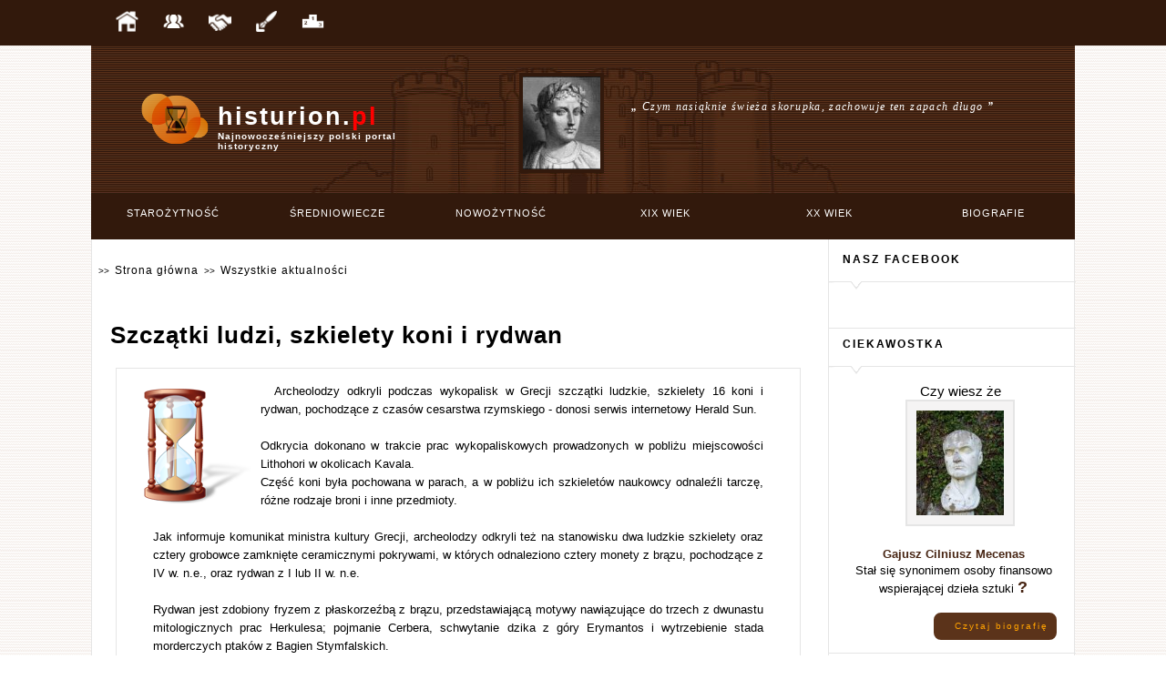

--- FILE ---
content_type: text/html; charset=UTF-8
request_url: https://www.histurion.pl/historia/news/konkretny/szczatki_ludzi,_szkielety_koni_i_rydwan.html
body_size: 6047
content:




<!DOCTYPE html>
<html lang="pl">
<head>
<meta charset="UTF-8" />
<title>Szczątki ludzi, szkielety koni i rydwan</title>
<meta name="Keywords" content="Historyczne newsy, historia, wiadomości, aktualności z historii, histurion" />
<meta name="Description" content="Najnowsze newsy z historii. Co dzieje się w historycznym świecie i na portalu histurion.pl" />
<meta name="Robots" content="INDEX,FOLLOW" />

<link rel="stylesheet" href="/katalog/style-2.0.css" />
<link rel="stylesheet" href="/katalog/style-main.css" />
<link rel="stylesheet" href="/katalog/reszta-style.css" />
<link rel="stylesheet" href="/katalog/matura.css" />
<link rel="stylesheet" href="/katalog/fancybox/jquery.fancybox-1.3.4.css" type="text/css" media="screen" />
<script src="//ajax.googleapis.com/ajax/libs/jquery/1.8.3/jquery.min.js"></script>
<script src="/katalog/ajax.js"></script>
<script src="/katalog/js_utility.js"></script>
<script src="/katalog/fancybox/jquery.fancybox-1.3.4.pack.js"></script>
<script src='/katalog/login_register.js'></script>
<script src="/katalog/komentarze.js"></script>
<script src="/katalog/matura.js"></script>
<script src='https://www.google.com/recaptcha/api.js'></script>


<base href="/" />
<!--[if IE]><base href="http://www.histurion.pl" />
<![endif]--><script type="text/javascript">
		var _gaq = _gaq || [];
		_gaq.push(['_setAccount', 'UA-21910654-1']);
		_gaq.push(['_trackPageview']);
	    (function() {
		 var ga = document.createElement('script'); ga.type = 'text/javascript'; ga.async = true;
		 ga.src = ('https:' == document.location.protocol ? 'https://ssl' : 'http://www') + '.google-analytics.com/ga.js';
		 var s = document.getElementsByTagName('script')[0]; s.parentNode.insertBefore(ga, s);
		})();</script>
		
<script>
 $(document).ready(function() {
            $('.fancybox').fancybox({

            	titlePosition: 'inside',
            	
            });
        });
</script>
</head>

 <body>
		<div id="fb-root"></div>
		<script>


		 window.fbAsyncInit = function() {
			  FB.init({
			    appId      : '344528302316285', // App ID
			    channelUrl : '//www.histurion.pl/channel.html', // Channel File
			    status     : true, // check login status
			    cookie     : true, // enable cookies to allow the server to access the session
			    xfbml      : true  // parse XFBML
			  });

			  };

		
		// Load the SDK asynchronously
		(function(d){
			var js, id = 'facebook-jssdk', ref = d.getElementsByTagName('script')[0];
			if (d.getElementById(id)) {return;}
			js = d.createElement('script'); js.id = id; js.async = true;
			js.src = "//connect.facebook.net/en_US/all.js";
			ref.parentNode.insertBefore(js, ref);
		}(document));


		</script>
		<div class='pasek-gora' style='z-index:1000000'>
	<div class='zawartosc'>
		<div class='ikonki' style='float:left'>
			<a href="/" title='Strona główna'><img src='/grafika/design/icons/domek.png' alt='Strona główna' /></a>
			<a href="/historia/inne/r/redakcja.html" title='Redakcja'><img src='/grafika/design/icons/redakcja.png' alt='Redakcja' /></a>
			<a href="/historia/inne/w/wspolpraca.html"><img src='/grafika/design/icons/wspolpraca.png' title='Współpraca' alt='Współpraca' /></a>
			<a href="/historia/inne/zrodla/zrodla_historyczne.html"><img src='/grafika/design/icons/zrodla.png' title='Źródła historyczne' alt='Źródła historyczne' /></a>
			<a href="/historia/inne/k/konkursy.html"><img src='/grafika/design/icons/podium.png' title='Konkursy' alt='Konkursy' /></a> 
		</div>
	<div>
		
				</div>
		
	</div>
</div>
<div style='height:50px'></div> <!-- Tutaj dummy div, zeby logo nie wchodzilo na gore -->
<div class='logo'>
	<div class='logotyp'>
		
		<a class='niewidzialny-link' href="/"></a>
			<div class='logotyp-obrazek'>
				<img class='logotyp-1' style='opacity:1' src='/grafika/design/layout/logotyp/star.png' alt='Starożytność' />
				<img class='logotyp-2' src='/grafika/design/layout/logotyp/sred.png' alt='Średniowiecze' />
				<img class='logotyp-3' src='/grafika/design/layout/logotyp/nowo.png' alt='Nowożytność' />
				<img class='logotyp-4' src='/grafika/design/layout/logotyp/xix.png' alt='XIX wiek' />
				<img class='logotyp-5' src='/grafika/design/layout/logotyp/xx.png' alt='XX wiek' />
			</div>
		<div class='histurion-pl'>histurion.<span class='red'>pl</span></div>
		<div style='color: white; font-size:10px; letter-spacing:1px;'>Najnowocześniejszy polski portal historyczny</div>
		<div class='clear'></div>
		
	</div>
	<div class='logo-cytat'>
		<div class='obrazek-tresc-cytat'><a href='/historia/postaci_historyczne/wyswietl/horacy.html' title='Horacy'><img src='/grafika/slownik/starozytnosc/thumbnails/horacy.jpg' class='obrazeczek-odwrocony' alt='Horacy'/></a><div class='slowa-cytatu'> <span><b> &bdquo;</b>  Czym nasiąknie świeża skorupka, zachowuje ten zapach długo <b>&rdquo;</b></span></div></div><div class='clear'></div>	</div>
	<div class='clear'></div>

</div>
		<div class='menu'>
			<ul>
				<li><a href='/historia/modul/starozytnosc/wstep.html' id='star'>Starożytność</a></li>
				<li><a href='/historia/modul/sredniowiecze/wstep.html' id='sred'>Średniowiecze</a></li>
				<li><a href='/historia/modul/nowozytnosc/wstep.html' id='nowo'>Nowożytność</a></li>
				<li><a href='/historia/modul/xix_wiek/wstep.html' id='xix'>XIX wiek</a></li>
				<li><a href='/historia/modul/xx_wiek/wstep.html' id='xx'>XX wiek</a></li>
				<li><a href='/historia/modul/postaci_historyczne/wstep.html' id='postaci'>Biografie</a></li>
			</ul>
		</div>


<div style="display:none" >
	<div id="RejestracjaLogowanie" style='width:900px; height:450px'>
	
		<div id='startWindow'>
			
			<div style='float:left; background-color:#32190c; width:300px; height:450px'>
				<h1 style='color:#ffa200;padding:10px;'>DOŁĄCZ DO NAS!</h1><h2 style='color:white'>i odkryj historię w najnowszym wydaniu</h2>		
				<p style='color:white; text-align: justify; text-indent:10px; padding: 0px 15px 0px 15px; font-size:1.2em;'>Dołącz do społeczności <b>histurion.</b><span style='color:red'>pl</span>, zakładając nowe konto lub logując się poprzez portal facebook.</p>
			
				<div style='margin-left:5px'>
					<ul class='registerLista'>
						<li><span>Poznaj innych miłośników historii</span></li>
						<li><span>Odkrywaj historię i poznawaj dzieje postaci historycznych</span></li>
						<li><span>Poznawaj historię z pierwszej ręki ściągając źródła historyczne z naszej bazy</span></li>
						<li><span>Przejrzyj spersonalizowane dane historyczne, np. które postaci historyczne obchodzą z Tobą urodziny</span></li>
			
					</ul> 
				</div>
			</div>
			
			<div class='divRejestracyjny' style='background-color:white; text-align:center;'>
					<h1 style='padding-top:10px'>Rejestracja</h1>
					<br/><br/><br/><a href='' id='createNewAcc' class='link-jako-button' style='padding:15px 50px 15px 50px'>Załóż nowe konto</a><br/><br/>
					<br/><br/><b>LUB</b><br/><br/>
					<a href='/' class='createNewAccWithFB link-jako-button-fb' style='width:200px'>Załóż nowe konto z </a>
					<div class="fb-facepile" data-href="http://www.facebook.com/pages/Histurionpl/235772679836756" data-max-rows="1" data-width="300"></div><br/><br/>
					<br/><span style='color:black; font-size:13px; font-weight:bold'>Jesteś już użytkownikiem? </span>&nbsp;&nbsp;&nbsp;<a class='mamJuzKonto normalny-link' href="" >Zaloguj się</a>
			</div>
		</div>
	
		<div id='loginWindow' style='width:100%; height:100%; text-align:center;'>
			<div style='background-color: #32190c; color: #ffa200; padding:10px 0 10px 0'><h1>Zaloguj się w serwisie histurion.pl</h1></div>
			
			<div id='szybkieLogowanieError'>Możesz zalogować się w naszym serwisie podając swój adres e-mail oraz hasło podane podczas rejestracji. Możesz również zalogować się poprzez portal <span style='color:#3b559f'><b>facebook</b></span>.</div>
			
			<div style='padding-top:20px;'>
				<form action='/' id='logowanieForm' class='zaloguj'>
					<label>E-mail: </label><input type='text' name='email'  style='padding:5px' placeholder='Adres e-mail' /><br /><br />
					<label>Hasło: </label><input type='password' name='haslo'  style='padding:5px' placeholder='Hasło' />
					<input type='submit' value=' Zaloguj ' class='przycisk' style='padding-top:0px; width:100px; height:30px'/>
						<a class='nieMamJeszczeKonta normalny-link' style='margin-left:270px' href="" >Nie mam jeszcze konta</a>
				</form>
		
				<br/><br/><br/>
				<a class='createNewAccWithFB link-jako-button-fb' href=""><b>Zaloguj się z </b></a>
			
			</div>
			
			<div class='clear'></div>
		
	
		</div>
	
		<div id='registerWindow' text-align:center;'>
			<div style='background-color: #32190c; color: #ffa200; padding:10px 0 10px 50px'><h1>Załóż nowe konto w serwisie histurion.pl</h1></div>
			<div style='padding-top:20px' id='okienkoRejestracjiDoGifowania'>
				<form action='/' id='registerForm'>
					<div style='float:left; width:300px; height:200px'>
						<div class='wyrownywaczFormularza'><label>Imię: </label><input type='text' name='imie' class='okragle-rogi' style='padding:5px' placeholder='Imię' /><span class='error' id='ImieErr'></span></div>
						<div class='wyrownywaczFormularza'><label>Nazwisko: </label><input type='text' name='nazwisko' class='okragle-rogi' style='padding:5px' placeholder='Nazwisko' /><span class='error' id='NazwiskoErr'></span></div>		
					</div>
					<div>				
						<div class='wyrownywaczFormularza'><label style='padding-left:110px'>E-mail: </label><input type='text' name='email' class='okragle-rogi' style='padding:5px' placeholder='Adres e-mail' /><span class='error' id='EmailErr'></span></div>
						<div class='wyrownywaczFormularza'><label style='padding-left:110px'>Powtórz E-mail: </label><input type='text' name='powtorzEmail' class='okragle-rogi' style='padding:5px' placeholder='Powtórz e-mail' /></div>
						<div class='wyrownywaczFormularza'><label style='padding-left:110px'>Hasło: </label><input type='password' name='haslo' class='okragle-rogi' style='padding:5px' placeholder='Hasło' /><span class='error' id='HasloErr'></span></div>
						
					</div>
					<div>
					<div class="g-recaptcha" data-callback="recaptchaCallback" style='padding-left: 300px; margin-bottom:100px;display:block' data-sitekey="6LebkTIUAAAAAJ1OiEFpLvyn9SBLiR3mnt5vEL7h" ></div>
						<input type='submit' value=' Zarejestruj ' class='przycisk' style='width:330px; height:40px; margin-left: 300px;' />
						</div>
				</form>
				
			</div>
			<div class='clear'><span id='registerFormError' style='text-align:center; font-size:1.3em; font-weight:bold; color:red'></span></div>	
		</div>
		
	</div>
	
	
</div>
<div class="main_div">
<div class="tlo-dla-srodka srodek"><div class="lewa-kolumna">

 <div class="artykul-nawigacja" style="color:black">>> <a href="" class="topNavigation" style="color:black"> Strona główna</a>
		>> <a href="/historia/news/wyswietl/wszystkie.html" class="topNavigation" style="color:black">Wszystkie aktualności</a>
		</div><br /><br /><h1>Szczątki ludzi, szkielety koni i rydwan</h1><div class='blok_news'><img src='/grafika/design/news/klepsydra.png' alt=''/><p>Archeolodzy odkryli podczas wykopalisk w Grecji szczątki ludzkie, szkielety 16 koni i rydwan, pochodzące z czasów cesarstwa rzymskiego - donosi serwis internetowy Herald Sun. <br />
<br />
Odkrycia dokonano w trakcie prac wykopaliskowych prowadzonych w pobliżu miejscowości Lithohori w okolicach Kavala. <br />
Część koni była pochowana w parach, a w pobliżu ich szkieletów naukowcy odnaleźli tarczę, różne rodzaje broni i inne przedmioty. <br />
<br />
Jak informuje komunikat ministra kultury Grecji, archeolodzy odkryli też na stanowisku dwa ludzkie szkielety oraz cztery grobowce zamknięte ceramicznymi pokrywami, w których odnaleziono cztery monety z brązu, pochodzące z IV w. n.e., oraz rydwan z I lub II w. n.e. <br />
<br />
Rydwan jest zdobiony fryzem z płaskorzeźbą z brązu, przedstawiającą motywy nawiązujące do trzech z dwunastu mitologicznych prac Herkulesa; pojmanie Cerbera, schwytanie dzika z góry Erymantos i wytrzebienie stada morderczych ptaków z Bagien Stymfalskich. <br />
<br />
Zdaniem ekspertów, odnaleziony rydwan z pewnością służył do polowań lub do prowadzenia walki w czasie wojny. <br />
<br />
W ubiegłym roku archeolodzy odnaleźli w tym samym rejonie koło do rydwanu, które znajdowało się pod szkieletami dwóch koni. </p><div class='dodano_dol'><a href='/historia/user/profil/2910.html' class='bottom_link_news'> Aneta Kmita</a> :: 2008-10-09</div></div><br /><center><table class='comment_num' id='comment_num'><tr><td class='left'>Brak komentarzy</td><td class='right'><a href='historia//news/konkretny/szczatki_ludzi,_szkielety_koni_i_rydwan.html#comment_header'>Dodaj komentarz</a></td></tr></table></center><div id='whole_comment'>
		<form action='' class='komentarz-form'>
		<div class='comment_box'>
		<h2><a name='comment_header'>Wyraź swoje zdanie : </a></h2>
	
		<input type='hidden' value='N' id='typ' />
		<input type='hidden' value='409' id='id_art' /><i>Komentujesz jako użytkownik niezarejestrowany - gość. Z tego powodu, zanim komentarz pojawi się na stronie będzie musiał zostać zaakceptowany przez naszą redakcję. Aby Twój komentarz został od razu opublikowany na naszych łamach zachęcamy do darmowej rejestracji!<br/><br/></i><img src='/grafika/avatars/guest_default.png' style='float:left; margin-right:10px' class='samoZdjecie'/><textarea cols='60' rows='6' id='comment_text' name='tekst' placeholder='Napisz komentarz'></textarea><div style='padding-top:15px; '><label for='author' style='float:left;margin-top:-8px; padding-right:14px;'><span>Nick</span><span style='color:red'>* </span> :</label>
			<input type='text' size='50' id='comment_author' name='autor' placeholder='Podaj swój nick'/></div><div style='padding-top:15px'><label for='email' style='float:left; margin-top:-8px; padding-right:7px;'><span>Email</span><span style='color:red'>* </span> :</label><input type='text' size='50' id='comment_email' placeholder='Podaj swój e-mail'  /></div><input type='hidden' value='false' id='com_czy_zarejestrowany'  /><span id='error_koment' style='color:red;font-weight:bold'></span><div><a onclick='dodajKomentarz()' class='przycisk' style='width:150px; margin-left:465px' >Dodaj komentarz</a></div>
		</div>
		</form>
		</div>
		<div class='whole_form_div' id='dodano'></div>

</div><div class="prawa-kolumna-menu"><div class='naglowek'><h3>Nasz facebook</h3></div>
<div class='menu-box' style='padding:0px;text-align:center;text-indent:0px'>	
<br/><div class="fb-like-box" data-href="http://www.facebook.com/pages/Histurionpl/235772679836756" data-width="235" data-height="300" data-show-faces="true" data-stream="false" data-header="false"></div>
<br/><br/></div>



<div class='naglowek'><h3>Ciekawostka</h3></div>
<div class='menu-box'>	

<center><span style='font-size:1.5em'>Czy wiesz że</span></center><div style='text-align:center'><a href='/grafika/slownik/starozytnosc/normal/gajusz_cilniusz_mecenas_.jpg' class='fancybox' title='Gajusz Cilniusz Mecenas '><img src='/grafika/slownik/starozytnosc/thumbnails/gajusz_cilniusz_mecenas_.jpg' class='obrazek-postaci-maly' /></a></div><div style='text-align:center;font-size:1.3em;line-height:1.4em'><br/><span style='color:#472513;font-weight:bold'>Gajusz Cilniusz Mecenas </span> <br/>Stał się synonimem osoby finansowo wspierającej dzieła sztuki <span style='color:#472513;font-weight:bold;font-size:1.4em'>?</span></div><div style='padding-top:5px'><a href='/historia/postaci_historyczne/wyswietl/gajusz_cilniusz_mecenas_.html' class='przycisk' style='margin-left:105px; width: 135px' >Czytaj biografię</a></div><div class='clear'></div>

</div>

<div class='naglowek'><h3>Postać historyczna</h3></div>
<div class='menu-box'>	
<b>Kojarzysz go? </b><br/><br/><center><a href='/grafika/slownik/starozytnosc/normal/dawid.jpg' class='fancybox' title='<b>Podpowiedź</b>: biblijny król Izraela, ojciec Salomona.'><img src ='/grafika/slownik/starozytnosc/thumbnails/dawid.jpg' /></a></center><br /><span style='font-size:10px'><b>Podpowiedź:</b> biblijny król Izraela, ojciec Salomona.</span><br /><br /> <a href='/historia/postaci_historyczne/wyswietl/dawid.html' class='przycisk' style='margin:0px 0 10px 105px; width:135px; text-align:left'>Czytaj biografię</a>  </div>
<div class='naglowek'><h3>Losowe zdjęcie</h3></div>
<div class='menu-box2'>	
<a href='/grafika/arty/full/anotnina_na_szafot.jpg' class='fancybox' title=' Maria Antonina prowadzona na szafot, William Hamilton, 1794.'><img src='/grafika/arty/mini/anotnina_na_szafot.jpg' title='Kliknij aby powiększyć' class='obrazeczek-odwrocony' width='160px'/></a><br/><br/>
</div>





</div><div class="clear"></div></div></div>

<div class='stopka-gora'>
	<div style='color: white; font-size:1.1em; letter-spacing:1px; padding:20px 0 0 20px'>
		<img src='/grafika/design/layout/logotyp/star.png' style='width:55px;display:block; float:left;padding-right:7px' />
		<div class="histurion-pl" style='color: white; font-size:1.7em; letter-spacing:2px; font-weight:bold;padding-top:3px'>histurion.<span class="red">pl</span></div>
		<div>Najnowocześniejszy polski portal historyczny</div>
		<div style='clear:both'></div>
	</div>
	<div class='stopka-historia'>
		<h2 style='font-size:2em''>Matura 2022</h2>
		<div style='height:2px; background-color:red; margin-bottom:2px'></div>
		<ul>
			<li><a href='https:/www.e-matura.pl' style='font-size:1.6em'>Nowoczesne kursy maturalne 2022</a></li>
		
		</ul>
	</div>
	<div class='stopka-historia'>
		<h2>Historia</h2>
		<div style='height:2px; background-color:white; margin-bottom:2px'></div>
		<ul>
			<li><a href='/historia/modul/starozytnosc/wstep.html'>Starożytność</a></li>
			<li><a href='/historia/modul/sredniowiecze/wstep.html'>Średniowiecze</a></li>
			<li><a href='/historia/modul/nowozytnosc/wstep.html'>Nowożytność</a></li>
			<li><a href='/historia/modul/xix_wiek/wstep.html'>XIX wiek</a></li>
			<li><a href='/historia/modul/xx_wiek/wstep.html'>XX wiek</a></li>
		</ul>
	</div>
	<div class='stopka-inne' >
		<h2>Inne</h2>
		<div style='height:2px; background-color:white; margin-bottom:2px'></div>
		<ul>
			<li><a href='/historia/inne/w/wspolpraca.html'>Współpraca z wydawnictwami</a>
			<li><a href='/historia/inne/r/redakcja.html'>Redakcja</a></li>
			<li><a href='/historia/inne/r/recenzje.html'>Recenzje</a></li>
			<li><a href='/historia/news/wyswietl/wszystkie.html'>Aktualności</a></li>
			<li><a href='/historia/inne/zrodla/zrodla_historyczne.html'>Źródła historyczne</a></li>
			
		</ul>
	</div>
	<div class='stopka-reszta'>
	
		
				
		
	</div>
	<div class='clear'></div>
</div>
<div class='stopka-dol'>
	<div class='zawartosc'>
		<div>
			<p>Copyright © 2006-2022 by <b>histurion.<span class='red'>pl</span></b>. Korzystając z portalu akceptujesz wykorzystanie przez nas plików cookies.</p>
		</div>
		<div>
			<p></p>
		</div>
		
	</div>
</div>
</body>
</html>


--- FILE ---
content_type: text/html; charset=utf-8
request_url: https://www.google.com/recaptcha/api2/anchor?ar=1&k=6LebkTIUAAAAAJ1OiEFpLvyn9SBLiR3mnt5vEL7h&co=aHR0cHM6Ly93d3cuaGlzdHVyaW9uLnBsOjQ0Mw..&hl=en&v=PoyoqOPhxBO7pBk68S4YbpHZ&size=normal&anchor-ms=20000&execute-ms=30000&cb=7bxleqpf3xch
body_size: 49470
content:
<!DOCTYPE HTML><html dir="ltr" lang="en"><head><meta http-equiv="Content-Type" content="text/html; charset=UTF-8">
<meta http-equiv="X-UA-Compatible" content="IE=edge">
<title>reCAPTCHA</title>
<style type="text/css">
/* cyrillic-ext */
@font-face {
  font-family: 'Roboto';
  font-style: normal;
  font-weight: 400;
  font-stretch: 100%;
  src: url(//fonts.gstatic.com/s/roboto/v48/KFO7CnqEu92Fr1ME7kSn66aGLdTylUAMa3GUBHMdazTgWw.woff2) format('woff2');
  unicode-range: U+0460-052F, U+1C80-1C8A, U+20B4, U+2DE0-2DFF, U+A640-A69F, U+FE2E-FE2F;
}
/* cyrillic */
@font-face {
  font-family: 'Roboto';
  font-style: normal;
  font-weight: 400;
  font-stretch: 100%;
  src: url(//fonts.gstatic.com/s/roboto/v48/KFO7CnqEu92Fr1ME7kSn66aGLdTylUAMa3iUBHMdazTgWw.woff2) format('woff2');
  unicode-range: U+0301, U+0400-045F, U+0490-0491, U+04B0-04B1, U+2116;
}
/* greek-ext */
@font-face {
  font-family: 'Roboto';
  font-style: normal;
  font-weight: 400;
  font-stretch: 100%;
  src: url(//fonts.gstatic.com/s/roboto/v48/KFO7CnqEu92Fr1ME7kSn66aGLdTylUAMa3CUBHMdazTgWw.woff2) format('woff2');
  unicode-range: U+1F00-1FFF;
}
/* greek */
@font-face {
  font-family: 'Roboto';
  font-style: normal;
  font-weight: 400;
  font-stretch: 100%;
  src: url(//fonts.gstatic.com/s/roboto/v48/KFO7CnqEu92Fr1ME7kSn66aGLdTylUAMa3-UBHMdazTgWw.woff2) format('woff2');
  unicode-range: U+0370-0377, U+037A-037F, U+0384-038A, U+038C, U+038E-03A1, U+03A3-03FF;
}
/* math */
@font-face {
  font-family: 'Roboto';
  font-style: normal;
  font-weight: 400;
  font-stretch: 100%;
  src: url(//fonts.gstatic.com/s/roboto/v48/KFO7CnqEu92Fr1ME7kSn66aGLdTylUAMawCUBHMdazTgWw.woff2) format('woff2');
  unicode-range: U+0302-0303, U+0305, U+0307-0308, U+0310, U+0312, U+0315, U+031A, U+0326-0327, U+032C, U+032F-0330, U+0332-0333, U+0338, U+033A, U+0346, U+034D, U+0391-03A1, U+03A3-03A9, U+03B1-03C9, U+03D1, U+03D5-03D6, U+03F0-03F1, U+03F4-03F5, U+2016-2017, U+2034-2038, U+203C, U+2040, U+2043, U+2047, U+2050, U+2057, U+205F, U+2070-2071, U+2074-208E, U+2090-209C, U+20D0-20DC, U+20E1, U+20E5-20EF, U+2100-2112, U+2114-2115, U+2117-2121, U+2123-214F, U+2190, U+2192, U+2194-21AE, U+21B0-21E5, U+21F1-21F2, U+21F4-2211, U+2213-2214, U+2216-22FF, U+2308-230B, U+2310, U+2319, U+231C-2321, U+2336-237A, U+237C, U+2395, U+239B-23B7, U+23D0, U+23DC-23E1, U+2474-2475, U+25AF, U+25B3, U+25B7, U+25BD, U+25C1, U+25CA, U+25CC, U+25FB, U+266D-266F, U+27C0-27FF, U+2900-2AFF, U+2B0E-2B11, U+2B30-2B4C, U+2BFE, U+3030, U+FF5B, U+FF5D, U+1D400-1D7FF, U+1EE00-1EEFF;
}
/* symbols */
@font-face {
  font-family: 'Roboto';
  font-style: normal;
  font-weight: 400;
  font-stretch: 100%;
  src: url(//fonts.gstatic.com/s/roboto/v48/KFO7CnqEu92Fr1ME7kSn66aGLdTylUAMaxKUBHMdazTgWw.woff2) format('woff2');
  unicode-range: U+0001-000C, U+000E-001F, U+007F-009F, U+20DD-20E0, U+20E2-20E4, U+2150-218F, U+2190, U+2192, U+2194-2199, U+21AF, U+21E6-21F0, U+21F3, U+2218-2219, U+2299, U+22C4-22C6, U+2300-243F, U+2440-244A, U+2460-24FF, U+25A0-27BF, U+2800-28FF, U+2921-2922, U+2981, U+29BF, U+29EB, U+2B00-2BFF, U+4DC0-4DFF, U+FFF9-FFFB, U+10140-1018E, U+10190-1019C, U+101A0, U+101D0-101FD, U+102E0-102FB, U+10E60-10E7E, U+1D2C0-1D2D3, U+1D2E0-1D37F, U+1F000-1F0FF, U+1F100-1F1AD, U+1F1E6-1F1FF, U+1F30D-1F30F, U+1F315, U+1F31C, U+1F31E, U+1F320-1F32C, U+1F336, U+1F378, U+1F37D, U+1F382, U+1F393-1F39F, U+1F3A7-1F3A8, U+1F3AC-1F3AF, U+1F3C2, U+1F3C4-1F3C6, U+1F3CA-1F3CE, U+1F3D4-1F3E0, U+1F3ED, U+1F3F1-1F3F3, U+1F3F5-1F3F7, U+1F408, U+1F415, U+1F41F, U+1F426, U+1F43F, U+1F441-1F442, U+1F444, U+1F446-1F449, U+1F44C-1F44E, U+1F453, U+1F46A, U+1F47D, U+1F4A3, U+1F4B0, U+1F4B3, U+1F4B9, U+1F4BB, U+1F4BF, U+1F4C8-1F4CB, U+1F4D6, U+1F4DA, U+1F4DF, U+1F4E3-1F4E6, U+1F4EA-1F4ED, U+1F4F7, U+1F4F9-1F4FB, U+1F4FD-1F4FE, U+1F503, U+1F507-1F50B, U+1F50D, U+1F512-1F513, U+1F53E-1F54A, U+1F54F-1F5FA, U+1F610, U+1F650-1F67F, U+1F687, U+1F68D, U+1F691, U+1F694, U+1F698, U+1F6AD, U+1F6B2, U+1F6B9-1F6BA, U+1F6BC, U+1F6C6-1F6CF, U+1F6D3-1F6D7, U+1F6E0-1F6EA, U+1F6F0-1F6F3, U+1F6F7-1F6FC, U+1F700-1F7FF, U+1F800-1F80B, U+1F810-1F847, U+1F850-1F859, U+1F860-1F887, U+1F890-1F8AD, U+1F8B0-1F8BB, U+1F8C0-1F8C1, U+1F900-1F90B, U+1F93B, U+1F946, U+1F984, U+1F996, U+1F9E9, U+1FA00-1FA6F, U+1FA70-1FA7C, U+1FA80-1FA89, U+1FA8F-1FAC6, U+1FACE-1FADC, U+1FADF-1FAE9, U+1FAF0-1FAF8, U+1FB00-1FBFF;
}
/* vietnamese */
@font-face {
  font-family: 'Roboto';
  font-style: normal;
  font-weight: 400;
  font-stretch: 100%;
  src: url(//fonts.gstatic.com/s/roboto/v48/KFO7CnqEu92Fr1ME7kSn66aGLdTylUAMa3OUBHMdazTgWw.woff2) format('woff2');
  unicode-range: U+0102-0103, U+0110-0111, U+0128-0129, U+0168-0169, U+01A0-01A1, U+01AF-01B0, U+0300-0301, U+0303-0304, U+0308-0309, U+0323, U+0329, U+1EA0-1EF9, U+20AB;
}
/* latin-ext */
@font-face {
  font-family: 'Roboto';
  font-style: normal;
  font-weight: 400;
  font-stretch: 100%;
  src: url(//fonts.gstatic.com/s/roboto/v48/KFO7CnqEu92Fr1ME7kSn66aGLdTylUAMa3KUBHMdazTgWw.woff2) format('woff2');
  unicode-range: U+0100-02BA, U+02BD-02C5, U+02C7-02CC, U+02CE-02D7, U+02DD-02FF, U+0304, U+0308, U+0329, U+1D00-1DBF, U+1E00-1E9F, U+1EF2-1EFF, U+2020, U+20A0-20AB, U+20AD-20C0, U+2113, U+2C60-2C7F, U+A720-A7FF;
}
/* latin */
@font-face {
  font-family: 'Roboto';
  font-style: normal;
  font-weight: 400;
  font-stretch: 100%;
  src: url(//fonts.gstatic.com/s/roboto/v48/KFO7CnqEu92Fr1ME7kSn66aGLdTylUAMa3yUBHMdazQ.woff2) format('woff2');
  unicode-range: U+0000-00FF, U+0131, U+0152-0153, U+02BB-02BC, U+02C6, U+02DA, U+02DC, U+0304, U+0308, U+0329, U+2000-206F, U+20AC, U+2122, U+2191, U+2193, U+2212, U+2215, U+FEFF, U+FFFD;
}
/* cyrillic-ext */
@font-face {
  font-family: 'Roboto';
  font-style: normal;
  font-weight: 500;
  font-stretch: 100%;
  src: url(//fonts.gstatic.com/s/roboto/v48/KFO7CnqEu92Fr1ME7kSn66aGLdTylUAMa3GUBHMdazTgWw.woff2) format('woff2');
  unicode-range: U+0460-052F, U+1C80-1C8A, U+20B4, U+2DE0-2DFF, U+A640-A69F, U+FE2E-FE2F;
}
/* cyrillic */
@font-face {
  font-family: 'Roboto';
  font-style: normal;
  font-weight: 500;
  font-stretch: 100%;
  src: url(//fonts.gstatic.com/s/roboto/v48/KFO7CnqEu92Fr1ME7kSn66aGLdTylUAMa3iUBHMdazTgWw.woff2) format('woff2');
  unicode-range: U+0301, U+0400-045F, U+0490-0491, U+04B0-04B1, U+2116;
}
/* greek-ext */
@font-face {
  font-family: 'Roboto';
  font-style: normal;
  font-weight: 500;
  font-stretch: 100%;
  src: url(//fonts.gstatic.com/s/roboto/v48/KFO7CnqEu92Fr1ME7kSn66aGLdTylUAMa3CUBHMdazTgWw.woff2) format('woff2');
  unicode-range: U+1F00-1FFF;
}
/* greek */
@font-face {
  font-family: 'Roboto';
  font-style: normal;
  font-weight: 500;
  font-stretch: 100%;
  src: url(//fonts.gstatic.com/s/roboto/v48/KFO7CnqEu92Fr1ME7kSn66aGLdTylUAMa3-UBHMdazTgWw.woff2) format('woff2');
  unicode-range: U+0370-0377, U+037A-037F, U+0384-038A, U+038C, U+038E-03A1, U+03A3-03FF;
}
/* math */
@font-face {
  font-family: 'Roboto';
  font-style: normal;
  font-weight: 500;
  font-stretch: 100%;
  src: url(//fonts.gstatic.com/s/roboto/v48/KFO7CnqEu92Fr1ME7kSn66aGLdTylUAMawCUBHMdazTgWw.woff2) format('woff2');
  unicode-range: U+0302-0303, U+0305, U+0307-0308, U+0310, U+0312, U+0315, U+031A, U+0326-0327, U+032C, U+032F-0330, U+0332-0333, U+0338, U+033A, U+0346, U+034D, U+0391-03A1, U+03A3-03A9, U+03B1-03C9, U+03D1, U+03D5-03D6, U+03F0-03F1, U+03F4-03F5, U+2016-2017, U+2034-2038, U+203C, U+2040, U+2043, U+2047, U+2050, U+2057, U+205F, U+2070-2071, U+2074-208E, U+2090-209C, U+20D0-20DC, U+20E1, U+20E5-20EF, U+2100-2112, U+2114-2115, U+2117-2121, U+2123-214F, U+2190, U+2192, U+2194-21AE, U+21B0-21E5, U+21F1-21F2, U+21F4-2211, U+2213-2214, U+2216-22FF, U+2308-230B, U+2310, U+2319, U+231C-2321, U+2336-237A, U+237C, U+2395, U+239B-23B7, U+23D0, U+23DC-23E1, U+2474-2475, U+25AF, U+25B3, U+25B7, U+25BD, U+25C1, U+25CA, U+25CC, U+25FB, U+266D-266F, U+27C0-27FF, U+2900-2AFF, U+2B0E-2B11, U+2B30-2B4C, U+2BFE, U+3030, U+FF5B, U+FF5D, U+1D400-1D7FF, U+1EE00-1EEFF;
}
/* symbols */
@font-face {
  font-family: 'Roboto';
  font-style: normal;
  font-weight: 500;
  font-stretch: 100%;
  src: url(//fonts.gstatic.com/s/roboto/v48/KFO7CnqEu92Fr1ME7kSn66aGLdTylUAMaxKUBHMdazTgWw.woff2) format('woff2');
  unicode-range: U+0001-000C, U+000E-001F, U+007F-009F, U+20DD-20E0, U+20E2-20E4, U+2150-218F, U+2190, U+2192, U+2194-2199, U+21AF, U+21E6-21F0, U+21F3, U+2218-2219, U+2299, U+22C4-22C6, U+2300-243F, U+2440-244A, U+2460-24FF, U+25A0-27BF, U+2800-28FF, U+2921-2922, U+2981, U+29BF, U+29EB, U+2B00-2BFF, U+4DC0-4DFF, U+FFF9-FFFB, U+10140-1018E, U+10190-1019C, U+101A0, U+101D0-101FD, U+102E0-102FB, U+10E60-10E7E, U+1D2C0-1D2D3, U+1D2E0-1D37F, U+1F000-1F0FF, U+1F100-1F1AD, U+1F1E6-1F1FF, U+1F30D-1F30F, U+1F315, U+1F31C, U+1F31E, U+1F320-1F32C, U+1F336, U+1F378, U+1F37D, U+1F382, U+1F393-1F39F, U+1F3A7-1F3A8, U+1F3AC-1F3AF, U+1F3C2, U+1F3C4-1F3C6, U+1F3CA-1F3CE, U+1F3D4-1F3E0, U+1F3ED, U+1F3F1-1F3F3, U+1F3F5-1F3F7, U+1F408, U+1F415, U+1F41F, U+1F426, U+1F43F, U+1F441-1F442, U+1F444, U+1F446-1F449, U+1F44C-1F44E, U+1F453, U+1F46A, U+1F47D, U+1F4A3, U+1F4B0, U+1F4B3, U+1F4B9, U+1F4BB, U+1F4BF, U+1F4C8-1F4CB, U+1F4D6, U+1F4DA, U+1F4DF, U+1F4E3-1F4E6, U+1F4EA-1F4ED, U+1F4F7, U+1F4F9-1F4FB, U+1F4FD-1F4FE, U+1F503, U+1F507-1F50B, U+1F50D, U+1F512-1F513, U+1F53E-1F54A, U+1F54F-1F5FA, U+1F610, U+1F650-1F67F, U+1F687, U+1F68D, U+1F691, U+1F694, U+1F698, U+1F6AD, U+1F6B2, U+1F6B9-1F6BA, U+1F6BC, U+1F6C6-1F6CF, U+1F6D3-1F6D7, U+1F6E0-1F6EA, U+1F6F0-1F6F3, U+1F6F7-1F6FC, U+1F700-1F7FF, U+1F800-1F80B, U+1F810-1F847, U+1F850-1F859, U+1F860-1F887, U+1F890-1F8AD, U+1F8B0-1F8BB, U+1F8C0-1F8C1, U+1F900-1F90B, U+1F93B, U+1F946, U+1F984, U+1F996, U+1F9E9, U+1FA00-1FA6F, U+1FA70-1FA7C, U+1FA80-1FA89, U+1FA8F-1FAC6, U+1FACE-1FADC, U+1FADF-1FAE9, U+1FAF0-1FAF8, U+1FB00-1FBFF;
}
/* vietnamese */
@font-face {
  font-family: 'Roboto';
  font-style: normal;
  font-weight: 500;
  font-stretch: 100%;
  src: url(//fonts.gstatic.com/s/roboto/v48/KFO7CnqEu92Fr1ME7kSn66aGLdTylUAMa3OUBHMdazTgWw.woff2) format('woff2');
  unicode-range: U+0102-0103, U+0110-0111, U+0128-0129, U+0168-0169, U+01A0-01A1, U+01AF-01B0, U+0300-0301, U+0303-0304, U+0308-0309, U+0323, U+0329, U+1EA0-1EF9, U+20AB;
}
/* latin-ext */
@font-face {
  font-family: 'Roboto';
  font-style: normal;
  font-weight: 500;
  font-stretch: 100%;
  src: url(//fonts.gstatic.com/s/roboto/v48/KFO7CnqEu92Fr1ME7kSn66aGLdTylUAMa3KUBHMdazTgWw.woff2) format('woff2');
  unicode-range: U+0100-02BA, U+02BD-02C5, U+02C7-02CC, U+02CE-02D7, U+02DD-02FF, U+0304, U+0308, U+0329, U+1D00-1DBF, U+1E00-1E9F, U+1EF2-1EFF, U+2020, U+20A0-20AB, U+20AD-20C0, U+2113, U+2C60-2C7F, U+A720-A7FF;
}
/* latin */
@font-face {
  font-family: 'Roboto';
  font-style: normal;
  font-weight: 500;
  font-stretch: 100%;
  src: url(//fonts.gstatic.com/s/roboto/v48/KFO7CnqEu92Fr1ME7kSn66aGLdTylUAMa3yUBHMdazQ.woff2) format('woff2');
  unicode-range: U+0000-00FF, U+0131, U+0152-0153, U+02BB-02BC, U+02C6, U+02DA, U+02DC, U+0304, U+0308, U+0329, U+2000-206F, U+20AC, U+2122, U+2191, U+2193, U+2212, U+2215, U+FEFF, U+FFFD;
}
/* cyrillic-ext */
@font-face {
  font-family: 'Roboto';
  font-style: normal;
  font-weight: 900;
  font-stretch: 100%;
  src: url(//fonts.gstatic.com/s/roboto/v48/KFO7CnqEu92Fr1ME7kSn66aGLdTylUAMa3GUBHMdazTgWw.woff2) format('woff2');
  unicode-range: U+0460-052F, U+1C80-1C8A, U+20B4, U+2DE0-2DFF, U+A640-A69F, U+FE2E-FE2F;
}
/* cyrillic */
@font-face {
  font-family: 'Roboto';
  font-style: normal;
  font-weight: 900;
  font-stretch: 100%;
  src: url(//fonts.gstatic.com/s/roboto/v48/KFO7CnqEu92Fr1ME7kSn66aGLdTylUAMa3iUBHMdazTgWw.woff2) format('woff2');
  unicode-range: U+0301, U+0400-045F, U+0490-0491, U+04B0-04B1, U+2116;
}
/* greek-ext */
@font-face {
  font-family: 'Roboto';
  font-style: normal;
  font-weight: 900;
  font-stretch: 100%;
  src: url(//fonts.gstatic.com/s/roboto/v48/KFO7CnqEu92Fr1ME7kSn66aGLdTylUAMa3CUBHMdazTgWw.woff2) format('woff2');
  unicode-range: U+1F00-1FFF;
}
/* greek */
@font-face {
  font-family: 'Roboto';
  font-style: normal;
  font-weight: 900;
  font-stretch: 100%;
  src: url(//fonts.gstatic.com/s/roboto/v48/KFO7CnqEu92Fr1ME7kSn66aGLdTylUAMa3-UBHMdazTgWw.woff2) format('woff2');
  unicode-range: U+0370-0377, U+037A-037F, U+0384-038A, U+038C, U+038E-03A1, U+03A3-03FF;
}
/* math */
@font-face {
  font-family: 'Roboto';
  font-style: normal;
  font-weight: 900;
  font-stretch: 100%;
  src: url(//fonts.gstatic.com/s/roboto/v48/KFO7CnqEu92Fr1ME7kSn66aGLdTylUAMawCUBHMdazTgWw.woff2) format('woff2');
  unicode-range: U+0302-0303, U+0305, U+0307-0308, U+0310, U+0312, U+0315, U+031A, U+0326-0327, U+032C, U+032F-0330, U+0332-0333, U+0338, U+033A, U+0346, U+034D, U+0391-03A1, U+03A3-03A9, U+03B1-03C9, U+03D1, U+03D5-03D6, U+03F0-03F1, U+03F4-03F5, U+2016-2017, U+2034-2038, U+203C, U+2040, U+2043, U+2047, U+2050, U+2057, U+205F, U+2070-2071, U+2074-208E, U+2090-209C, U+20D0-20DC, U+20E1, U+20E5-20EF, U+2100-2112, U+2114-2115, U+2117-2121, U+2123-214F, U+2190, U+2192, U+2194-21AE, U+21B0-21E5, U+21F1-21F2, U+21F4-2211, U+2213-2214, U+2216-22FF, U+2308-230B, U+2310, U+2319, U+231C-2321, U+2336-237A, U+237C, U+2395, U+239B-23B7, U+23D0, U+23DC-23E1, U+2474-2475, U+25AF, U+25B3, U+25B7, U+25BD, U+25C1, U+25CA, U+25CC, U+25FB, U+266D-266F, U+27C0-27FF, U+2900-2AFF, U+2B0E-2B11, U+2B30-2B4C, U+2BFE, U+3030, U+FF5B, U+FF5D, U+1D400-1D7FF, U+1EE00-1EEFF;
}
/* symbols */
@font-face {
  font-family: 'Roboto';
  font-style: normal;
  font-weight: 900;
  font-stretch: 100%;
  src: url(//fonts.gstatic.com/s/roboto/v48/KFO7CnqEu92Fr1ME7kSn66aGLdTylUAMaxKUBHMdazTgWw.woff2) format('woff2');
  unicode-range: U+0001-000C, U+000E-001F, U+007F-009F, U+20DD-20E0, U+20E2-20E4, U+2150-218F, U+2190, U+2192, U+2194-2199, U+21AF, U+21E6-21F0, U+21F3, U+2218-2219, U+2299, U+22C4-22C6, U+2300-243F, U+2440-244A, U+2460-24FF, U+25A0-27BF, U+2800-28FF, U+2921-2922, U+2981, U+29BF, U+29EB, U+2B00-2BFF, U+4DC0-4DFF, U+FFF9-FFFB, U+10140-1018E, U+10190-1019C, U+101A0, U+101D0-101FD, U+102E0-102FB, U+10E60-10E7E, U+1D2C0-1D2D3, U+1D2E0-1D37F, U+1F000-1F0FF, U+1F100-1F1AD, U+1F1E6-1F1FF, U+1F30D-1F30F, U+1F315, U+1F31C, U+1F31E, U+1F320-1F32C, U+1F336, U+1F378, U+1F37D, U+1F382, U+1F393-1F39F, U+1F3A7-1F3A8, U+1F3AC-1F3AF, U+1F3C2, U+1F3C4-1F3C6, U+1F3CA-1F3CE, U+1F3D4-1F3E0, U+1F3ED, U+1F3F1-1F3F3, U+1F3F5-1F3F7, U+1F408, U+1F415, U+1F41F, U+1F426, U+1F43F, U+1F441-1F442, U+1F444, U+1F446-1F449, U+1F44C-1F44E, U+1F453, U+1F46A, U+1F47D, U+1F4A3, U+1F4B0, U+1F4B3, U+1F4B9, U+1F4BB, U+1F4BF, U+1F4C8-1F4CB, U+1F4D6, U+1F4DA, U+1F4DF, U+1F4E3-1F4E6, U+1F4EA-1F4ED, U+1F4F7, U+1F4F9-1F4FB, U+1F4FD-1F4FE, U+1F503, U+1F507-1F50B, U+1F50D, U+1F512-1F513, U+1F53E-1F54A, U+1F54F-1F5FA, U+1F610, U+1F650-1F67F, U+1F687, U+1F68D, U+1F691, U+1F694, U+1F698, U+1F6AD, U+1F6B2, U+1F6B9-1F6BA, U+1F6BC, U+1F6C6-1F6CF, U+1F6D3-1F6D7, U+1F6E0-1F6EA, U+1F6F0-1F6F3, U+1F6F7-1F6FC, U+1F700-1F7FF, U+1F800-1F80B, U+1F810-1F847, U+1F850-1F859, U+1F860-1F887, U+1F890-1F8AD, U+1F8B0-1F8BB, U+1F8C0-1F8C1, U+1F900-1F90B, U+1F93B, U+1F946, U+1F984, U+1F996, U+1F9E9, U+1FA00-1FA6F, U+1FA70-1FA7C, U+1FA80-1FA89, U+1FA8F-1FAC6, U+1FACE-1FADC, U+1FADF-1FAE9, U+1FAF0-1FAF8, U+1FB00-1FBFF;
}
/* vietnamese */
@font-face {
  font-family: 'Roboto';
  font-style: normal;
  font-weight: 900;
  font-stretch: 100%;
  src: url(//fonts.gstatic.com/s/roboto/v48/KFO7CnqEu92Fr1ME7kSn66aGLdTylUAMa3OUBHMdazTgWw.woff2) format('woff2');
  unicode-range: U+0102-0103, U+0110-0111, U+0128-0129, U+0168-0169, U+01A0-01A1, U+01AF-01B0, U+0300-0301, U+0303-0304, U+0308-0309, U+0323, U+0329, U+1EA0-1EF9, U+20AB;
}
/* latin-ext */
@font-face {
  font-family: 'Roboto';
  font-style: normal;
  font-weight: 900;
  font-stretch: 100%;
  src: url(//fonts.gstatic.com/s/roboto/v48/KFO7CnqEu92Fr1ME7kSn66aGLdTylUAMa3KUBHMdazTgWw.woff2) format('woff2');
  unicode-range: U+0100-02BA, U+02BD-02C5, U+02C7-02CC, U+02CE-02D7, U+02DD-02FF, U+0304, U+0308, U+0329, U+1D00-1DBF, U+1E00-1E9F, U+1EF2-1EFF, U+2020, U+20A0-20AB, U+20AD-20C0, U+2113, U+2C60-2C7F, U+A720-A7FF;
}
/* latin */
@font-face {
  font-family: 'Roboto';
  font-style: normal;
  font-weight: 900;
  font-stretch: 100%;
  src: url(//fonts.gstatic.com/s/roboto/v48/KFO7CnqEu92Fr1ME7kSn66aGLdTylUAMa3yUBHMdazQ.woff2) format('woff2');
  unicode-range: U+0000-00FF, U+0131, U+0152-0153, U+02BB-02BC, U+02C6, U+02DA, U+02DC, U+0304, U+0308, U+0329, U+2000-206F, U+20AC, U+2122, U+2191, U+2193, U+2212, U+2215, U+FEFF, U+FFFD;
}

</style>
<link rel="stylesheet" type="text/css" href="https://www.gstatic.com/recaptcha/releases/PoyoqOPhxBO7pBk68S4YbpHZ/styles__ltr.css">
<script nonce="l7lWGa99nB_Fi5pxLFkhwA" type="text/javascript">window['__recaptcha_api'] = 'https://www.google.com/recaptcha/api2/';</script>
<script type="text/javascript" src="https://www.gstatic.com/recaptcha/releases/PoyoqOPhxBO7pBk68S4YbpHZ/recaptcha__en.js" nonce="l7lWGa99nB_Fi5pxLFkhwA">
      
    </script></head>
<body><div id="rc-anchor-alert" class="rc-anchor-alert"></div>
<input type="hidden" id="recaptcha-token" value="[base64]">
<script type="text/javascript" nonce="l7lWGa99nB_Fi5pxLFkhwA">
      recaptcha.anchor.Main.init("[\x22ainput\x22,[\x22bgdata\x22,\x22\x22,\[base64]/[base64]/MjU1Ong/[base64]/[base64]/[base64]/[base64]/[base64]/[base64]/[base64]/[base64]/[base64]/[base64]/[base64]/[base64]/[base64]/[base64]/[base64]\\u003d\x22,\[base64]\\u003d\\u003d\x22,\x22RUhcPcKWbGPDssKgT8OaacKCw6Eyw6JScBwnX8ORwpLDmy0vOMKKw5vCh8OcwqvDpgsswrvCpUhTwq4Lw4xGw7rDqMOPwq4jU8KgI1wxfAfClxJrw5NUHWV0w4zCqMKdw47Csk4Cw4zDl8OuKznClcO1w4HDusOpwo/CjWrDssK3bsOzHcKIwr7CtsKww5/CrcKzw5nChMK/woFLWCUCwoHDtGzCsyppecKScsKEwprCicOIw7EIwoLCk8K9w4kbQgldESZowoVTw47DpMODfMKEPA3CjcKFwpPDtMObLMOzX8OeFMKXasK8aDXDlBjCqyvDgE3CksOSNQzDhl/DlcK9w4EIwrjDiQN8wr/DsMOXWsKFflFBaE0nw6J1U8KNwp7DtmVTI8KzwoAjw48YDXzCtXdfe1grADvClmtXagDDizDDk1Fow5/DnWVFw4jCv8K0eWVFwprCmMKow5Fow6l9w7R9asOnwqzCiBbDmlfCmUVdw6TDq2DDl8KtwqMEwrk/eMK8wq7CnMOJwrFzw4k/[base64]/YyQSamLDiizClMKyHwfCrAQmPcKrJVXDgcOdJVLDq8OJQcOiEBguw47DsMOidQzCqsOqf3vDl1s1wqNbwrpjwqYUwp4jwrMfe3zDm1nDuMODJDcIMBTCqsKowrkQH0PCvcOqQB3CuQTDi8KOI8KfI8K0CMO8w5NUwqvDmWbCkhzDiSI/[base64]/Co8Opw7vDkRXCh8O4UQtCIynDr8KswqAKw7QAwrDDtmlCdcK6HcK/U2nCvHggwpbDnsOVwppywpJsQcOkw69vw4oiwrI1a8Kzw5rDjsKfKsOPFmnCrD5MwqTCgEHDhMK7w4URMsKlw6bCsyE5BmrDsWY8GHjDuj9dw6/CpcOtw4RNdhk/[base64]/CoCoccMK1wpfCvE5QGwHCqTgHwohOM8KuA3JQblPDgUx9w6Ybw43Do1XDrWk+wrxqMEXCmVTCtcO5wq12ZWXDvMKfwrbChcOgwo8kQsOKSAfDoMOmMThLw5Y/dz1Pa8OOPMK6GF7DlG5pVk3Cn1txw6VOE1/DnsOYBMOdwrHCnm/CucOlwo7CisKHDS0DwqDCsMKFwoxawpFFLMKmEMOMQsOfw6xxwq/DrwbDpMOaKSLCgV3CusKFTTPDp8OAW8Obw5PCv8K/wpkUwoMGSHzDl8OFPQQAwrHDijnClk7Cn105H3INwp/CoAo0A17Cj1HDr8OKaW9nw6ZkIyYJL8KcGcOdYAXCl1/ClcOFw5Ymw5sGKHUpw60gw4XDpQXCs05BLcOGPiIMwpNxPcKlHsOswrTCvRcWwqJvw7HChVfCinPDqMOmakrDtT7CiVl2w6JtdRnDl8KdwrE2FMOHw5vDpGzDsn7CmwN9f8KHacO/XcODHSwPD3hSwpsGwo/DpiIuGMOOwp/DmMKuwpYyT8OMEcKvw5USw7cWUcKCwq7DpSjDoDbChcOwcBXCmcKxEsKhworCkGheMz/DugjCnsKXw4lgGsO/K8Okwo80wp9XRXfDtMObZMKgcV1Qw53CvQxIw58nYj3CvE9bwqBnw6hIw5EoEQrCmnfDtsO9w4LCscKew6jClG7DmMO2wqgcwow7w411JsKMPMOGPsOJfjPDl8O8w5DDrVzClMO6wqlzw5bChlbCmMONw6bDssO2wrzCtsOcCcK4CsOXUVQKwrcow6JYIH3CqX7Cq0/Cr8ODw5osX8OcfEgvwqUbKsOiGCMkw4jCq8KRw4/CpsK+w6ULe8OhwrfDpxbDrsO6esOSHRzCkcOySRrCh8KMw4NawrvCqcO9wrcnDxTClMKtZTkbw77CnSBTw6zDqzJjLX8cw4N7wqJqQcOePVvCrH3Dq8O7wp/[base64]/CvsKXwrpKwrjCvUjChh5cV1UfV2rDj2fDo8O0f8Osw4XClcO6wp3CqMORw59fDl4ZEj4lYFcIf8OXwqnCjFLDhU0ww6Q4w5TDnMOsw5s+w53DrMOSTS1Gw6M1R8KnZg7DgMOJF8KzaRNNwqjDmxDDk8KjQ2U+BMOJwqbDqxgPwp3DmMOJw4NOwrvChwd8DMKWSMOGBX/DisKia3xfwoMeW8O5GkPDnlBcwoYXwpYdwqRefyLCvgDCjH/DrTvDmmrCgMOeDilXVzs4w7jDr2Yww5zCmMOyw5YowqnDmMOMVUJew4xtwrBQcMKsO3rClkjCrsK/[base64]/DoMOAwqgqwoNGaMORwo3DgFfCg8KGw47DnMO2Y8OBVhPDj1LCmDrDi8KewqzCtsO/w5trwoQxw7PCq2/CusO2w7XCglDDo8KSKmolwr8zw6VwWsOsw7w5RMK4w5LDqBHDlHjDrTcRw41xwonDmi3DkMKDU8OzwqjCicKmwrUKKjjClhFQwq8swp94wqZAw701CcKrBT/Cu8O3wprCqcKgaDsVwrFsbg10w7PDp3PCknAOasO2IADDvFfDp8OJwqDDlVlVwpLCmMKFw7cMT8KswqXCkRbDng3DhEURw7HDkFvDk3cCXcOlEcKsworDuC3CnxjDvcOcwrk9wqYMD8Knw4RFw6wJf8OJwq1RFsKlZ0Z8QMKlL8K/CiUFwotKwqPCgcOKw6d9wpLCh2jDiV9rMjfCsRfCg8Okw5Vgwq3DqhTCkDQiwqXCs8K7w4TCl0hOwr/DtHzDjsK7BsOywqrCnsOfwrrCm0pvw54EwrbCisKqRsKAwo7ComMqFyIuasOowpsRYm0/w5tAbcK1wrLDosKxI1bDiMORZcOJVsKKOxY3wrTDtcOtfHfCksOQNVrCusOhRMOPwq9/fj/[base64]/c8KOw6kTw4I6N8OwBsOHYDHDi8OBFzQlwprDhEcJF8OJwqjCqMOdw5HDpsKbw7RSwoIjwr9fw79Hw4/[base64]/Crns9w7rDlsK/[base64]/Dj15kIsOlwo10w7nCvw/CnAcGNiJkw4vCnMO5w7FQwpUcw7DDk8KwEQjDrcK7wrsgwqMMFsOHMzXCt8O9w6fCnMOVwqLDqU8Nw73DmiIBwr4NfETDvMOfMxgfa3sBE8O+ZsOEA3RGMcKfw7rDmVQtwr4iExTDrUBRwr3CnFLDlcObJSZbwqrCgltawqjChhZGZiTDjD/CqiHCnsKJwojDjsOpcVLCji/DksOBUhdPwojDn1tdw6hhcsOjbcOdai9pwppyfMKACnA2wp8fwqvDtcKFGsOWfSTCmSTClV/Di0TDpsONw6fDg8OLwrt+M8KGOw5/fEsvOibClAXCpSfClETDu0EbJsKWEcKRwrbCrwDDpjjDq8K9SjjDosK7OMO9wrjDr8KScMOHP8KGw40FP20xw6/Dp2LDp8Kdw7HDi2/CnXvDiDd+w4TCncOOwqM2UcKlw6/[base64]/VgwrJGTChUfCl8KCZh9gw67DrMKrAFQ7BMO8cVpKwr8ww5wqZsOjw6DCsio4woUYJwHDhxHDkcKAw6wqOcOAUsO1wo0AVjPDvsKVwpnDsMKRw67Ci8KAfzzCksK0G8Kzw4EBeEMfeQvCjsKyw4vDicKHwq/DkDVzGCNUQSrCrMKbVMOgYsKlw7vDsMO5wqhLbcOXWsKCw5bDqsKUwpPCgwYAOMKUMi8bMsKfw5gDeMKRT8OZw5TCnsK/RztoD2vDvMOFYcKeMGcKTTzDuMKoEH11AGEywosywpBaHcKLw5lNw6nCtXp9QHvDqcKWw4M+w6YfDgRHw6rDhsK3S8K7aj/DpcODw57Cj8Oxw77CmcO2w7rCuhrDt8OIwoB8wrPDlMK7NyDDtS5TScO7wrTDtMOUwp1cw5tiS8OjwqBSHsOzdcOnwp7DkAMOwprDtsObVcKbwrZ0CUIPwrltw6jCj8OywpzCvQrCksOfchbDqMKowo/DrmoKw4l1wpFmS8KJw7szwr7DpSIHXAZGwo7Dm17Co3wZw4ELwqfDr8K9MsKlwrJQw7dpa8Onwr5WwqY6w6LDiFPCjcKswoBCMAw+w4J0BznCkD3DrH8EGwNtwqERBV8FwosHfsKgL8OTwqnDrTTDtMKQwp/DhcOKwrJhLnfCqEViwq4AJsO9wo7CuH5OG03Cr8KDFsOWBgohw4DCkE3CgVNawodow4jChMOVaxlzY3JvacKJXsKBK8Ksw6nCgcKewqQTwrYSD2fCgcOIPRUbwr3DjcKDaTMnY8KcDW/[base64]/CgQDCrR48V8O/w7fCgMK8Dh7DnsK5Zi/DmMKQVTrCtcKaT1PCmTgRNsK4GcOdwo/CusOfwr/[base64]/CocK3acK7woPCu8Opw59wwolSNU4GTGteBUDDsBlFV8KSw5PCkQZ8HQjDiHF9bMKqwrHCn8KFS8KXw6tWw4x/[base64]/Du8KWw7R9w5HClFfCucKaVsOUw55Ewo3CkxvCu0VkRBDCr8KGw5hMbGTCuWvDq8KseUXDrwUWOivDkSHDmcOUwoI4RxB5JcOfw7zClm9ywq/CusO9w5M8wp9gw4EswpASLsKLwpPCn8Oaw7EHCAtxe8OCb2rCo8KLEMKVw5sqw5Qrw4FpRhAKw7zCqcOsw5HCslEyw7xTwp4/w4EEwpXDtm7DvBfDlcKmfQrCpMOgI33Co8K7Mm7Di8O9YGQpcVlMwo3DkhE2wqEhw6VIw5kQw79IdwjCi2BUJcOJw7zCssOhS8K5Fj7DkEU/w5sWwprCtsOUZVl7w7DDhMKre07DucKPw7XCvFPDo8KzwrMwa8K8w5VPXAjDlMKfw4TDsS/CjnHDoMOECCPCmMKAXnzDpMK2w4s/[base64]/DiSgyNANkwowBY8K4w7PDhHXDlcK6wq7DrA06KsO2b8KcPnjDlTnCji5pJmHDjgthDcOfD1HDmcOCwo9wL1fCgFfDpCvCnsOrAcK5J8OPw6jDn8Ofwrw3EGxTwp3Cj8OIKcO9cTgkw5ETw7XDnCsHw6HCqcKSwqPCvcODw44+DRpLAMOJf8Kcw6/CosKHLTLDg8KTwp8qKMKiwpVdwqsww7nClMKKcsKYAjhJQMKlaTzCv8KhNG1dwoQMwqpAJsOBTcKrbxMOw5cyw7jCn8K4VzTDhsKfwqTDom8KKMOrQWwVG8OGNGLDkcKicMK/d8OuBFTCmiLCocK+YA49SQtSwpE/anAzw7bChS3Coj/Di1fCnwVrNMOZHWs+w7NywpPDuMKvw4bDncKCSj1Pw6vDsStWw7IpRj16DDjCmxjCm33CtsOnwqQ2w4TDgsOlw5doJjp4f8ONw7fDjQjDtGXCvMOdG8KNwo/CiifDocKxOMK5w50VBRcZfcOewrdNKhXDvMOhNcKYw47DkG8sQAbCpjg3woBEw67CqSbCuiZdwoXDlsK5w5Qzwq/Cviw/GMOqU2kvwoBfPcKeeDnCvMKOfQXDlWEnw5NCe8KpDMOGw65OV8KGWAfDrXRfw6FXwqhxTi1xXMKmdsK/wpZLWsKDQ8OrRQUlwqzDoTnDjcKJw453LHoJbxIZwr7DjsOdw6HCocOHYknDlHZkU8KRw4sOZsKbwrXCgwhqw5jCk8KTWgJZwrFcd8ORKcKXwrZPKwjDnWddZ8OWChbCo8KNFsKcTHHDqHLDusOEYg0Fw44Dwq3ClwfDmxDCkRTClsOSw5/CpMKAY8OFwqhBVMOWw7ZKw6o0CcOUSDfCjg4nwrDDlsKdw6PDk0TCg1PCoCpINcOkSMKcDhHDocOIw453w4QIW3TCsnDCusKOwpDCncKbwoDDjMKjwqvCjVbDqSAmCTXCpiJFw6LDpMOXIkweHFF1w6nCkMOlwow0X8OUTMOtAEofwo/CqcO4wp/Cn8K/[base64]/w7LDgcKCwo88JMKFw4nDvzQnHMKPwpIBVi5kUcOcwo1qMA0swrU/woZxwqXDisKvw4dHw6dmwpTCvABWd8Kjw5TDjMKTw7LDglfDgsKJEBcCwoY1acKew4lyBm3CvXXCvn4/wrPDkAzDnWjDkMKbWsOmw6JEwqTChgrCnF3DhMO/PSLDnMKzbsKQw67CmVZpLFnCmMO7W1vCm1pqw6jDl8KVDDrDgcOAwoMQwrMUPMK6M8K2envCpH3CuzUXw7FAbDPChMKuw4nDm8ODw6fCgsKdw681wrZAwqLCvcKowpPCp8O8wps0w73CoQzCjUp5w4vDqMKPw7nDh8K1wqPDnMK0TU/[base64]/DjErDmRvDp8K3w5pHw6PCjsO7wqYiw5ckQSkcwqo3PMObQcOEGsKFwqAsw6tKw77CtVXDjMKBU8Okw57Dv8OdwqVKZG3CvRHCvsOvwrTDnQ0HLAldwo40IMOCw7p7fMOTwqMOwphaVsKNPSofw4jDlsKhc8Olw7JaOi/CmS7DlAfCgkgSXQvCgFjDv8OgZ3A9w4lBwrXCi1pzQBosS8KOQRbCpcO2J8OmwqFvb8OAw78Bw4HDiMOgw48Cw5wTw6IFXcKRw612AkvDkz5YwrVlw4HCvcOZIjc2U8OINBTDj3PCihhkFxc9wrVRwr/CrgvDihXDkXpTwofCvWPDmk5PwpQMwoTDhQLDusKBw4Q4InMdAsK8w5DCq8OIw6nDu8OlwpHConl/ScO7wqBcw5XDtMK4AXJ+wr/Dq20lacKYw4bCvMOaAsOawrcLB8O4IMKLVk5zw4sMAsOdw5bDnxLCvMOCbAMPchIww7TCgTIIwrTDvTwJRcK2woc6T8Otw6bDiVLDm8OzwoDDmHBpDwbDtMK2H3/[base64]/CrEI+Y8KgwpLDpcKswpzCmMKKw7N0wq9Tw7DDicKzaMKVwpbCkWzCosKdX3XDssO8wpozOh/DpsKGNMO1DcK3w5fCp8KHQgnCoRTCksKbw4xhwrZnw4lnblk2OiBzwobCojPDtAFsczVVw68UTgA+D8K/ZGQTw7J3FigNw7UfX8K3LcKMdgfClWnCkMKXwr7DsUPCvsKwNjpyQGzClcK0wq3DpMKmWsKUKcOew6TDtBnCu8KxX1PDvcKaEcKswpLDncOWHD/CmyjCo2LDpcOdf8OCaMOXU8OPwokzS8OQwqDCnsOpVCfCjx0MwqnCkA9/wo1cw5vDlcKfw6p0NMOowoTDgk/DsXrDksKSNhhOecOUwoHDrcOcFTZSw6rCkMOOwr5uGsKjw6HDh3UPw6rDgQNpw6vCjDtlw655GcOlw64gw4kwdcOXZH7ClTBAd8KrwrXCj8OPwqjCrcOlw7BTQzHChMOZwpLCnDcUZcOYw7E9SsOJw4d7UcOYw5LDuStiw4Vnwq/[base64]/CpMKtGA/DtWTDuCtVfy/CuMO8wr0YSTNMwo3CikBEwqLCjMKpDMOGwoM9wrZcwq17wq5RwpvDvEnCkVDDiCLDkQfCs0taMcOYOsKCcELDjSjDkAUHMsKVwrbChcKrw7wJWsK9C8OXwpnCi8K0NRfDv8O/wqY5wrVOw5nCmsOHRmDCrMKGJsOYw43CtsKTwolOwpoCBCfDtMKeZkrCpBPCtgwbaENUX8O+w7PCpGNiGnDDncKNIcOaY8OPOx4Wblh3IDHClWbDp8Kww4rCn8K/woVgw6XDtTDCiyTCtTjCg8ONw6PCksOQwrJrwp8wPDxaaQR/wofCmknCogLDkBfCosK7YQI5QHxRwqk5wrd8bsKKw7huQHvDksK3w7PChMOBX8O9a8Odw5zCpMK7wp7DqG/Ck8OMw7DDl8KxHG4lwrrCtcO/[base64]/TcKyw5bCocOGw4h/F8OQwoDCscKkMcKQRx7DuMOXwo/CoSLDvz/CnsKEwqHCk8OdV8KHwpPCqsO3XF/CqSPDnXLDhMO4wqNdwpvDnQRyw5B5wph5PcKmwojCgSPDu8KvPcK+PjxyT8KWISzDgcOrFwo0dcK9P8Okw5RswpHCgEpTOMOdwqUeMT/[base64]/DrinCiDlmC8KDLgjDqjZxwpxgwp5Mw5bDmGAXwpIBwp3DhcKRw6d8woPDr8KXMTd2L8KNdsODHsKjwpXChmTCpiLChC05wrHCtWrDuhQXUMKlw57CpsKNw4zCssO5w6LDtsOsRMKCwoPDi3fDsBrCrcOPCMKLEMKSYixsw7bDhk/DgMOOGsONTcKbGwUGRsKUZsOsfBXDsSpGTMKUw67Dq8K2w5HDqm5Gw4ITw647wplxw6DCgxrDnW4Xw7PDvVjCpMO4Vwx/w693w44iwoYDNcKVwrQPP8K7w7fCgcK2XMK7cCpWw7HCmsKdfTF5B23ChMKzw4nCqArDoDDClcK+ERjDkMO9w7bChyo8SMOVwqIFcGk1XMOiwprDrTDCvW8xwqRJe8KOZnxIw7XCuMO+YUMSe1bDgMK4G1/CiwzDn8OCY8KBQTgcwqpHBcOew7DCuGxmPcO7ZMKkFkHDosKhwrIswpTDs3XDmsOZwooFTXdHw5bDq8K6woRow5V2MMOUSicwwqXDgcKQYXDDsDTDpANZTsO9w6lwDsOudH50w4/DrB9zYsKZfMOqwp/CiMOjPcKxwoTDhGXCvsOoFGpWaglmcWbDtmDDmcKuGMOIWcOrX07DiU4QPSIXEMO1w44Ww4PCvS0TIwl+K8Oxw7tweGlcR3Jjw48IwocsNycDDcKmwppuwqM0SVtJIm1zdzLCiMOTNF8NwojCrsKqL8KfM1/[base64]/ZcOuQW/[base64]/DkX/Cn8OYw53DvH1JwoLCgMOrZw/[base64]/wpDDhMKzwqIMFxXCk3VuVsO/XMK8VMKsO8KwbsOKw54EIDXDo8KgUMOEWA1HIsKMw6o3w53Cu8K8wp8Ew4zCt8OHw7/DlkBQXWVTcAsWGhbDhsKOw7jCs8O0Nw5KX0TCiMKQfDdLw4oIGT58w4Z6YzFxBsK/[base64]/[base64]/QT4Jw6/ClANvw7bDn8Kbw60ww65mFsKowoIEOMKfwqY0w63Dl8KIaMKgw4nDgsOqT8KdSsKDeMOoEzXCqyLDoBZ3w7rCpm5QFmHCh8OINMOFw7Jlwq0uZcOgwrnDh8KjZwLClHN7w7DDgwbDnFkLwpNaw6DCjWwucCcZw5zDnRgRwpzDnsK/w58Pwrg+w4XCnMKtZTkAFxTDpyFRCMOBCcKhSHrCrsKiW3opwoDDvMO7wq3DgUnDpcOfEm1Nw4sMwpbCiFfCr8Kgw4HCs8OgwrPDisKEwqB1UsKUA0hywpkdD0Nuw55lwo3CpsOCw6VICcK0LcOkAsKAM3DCi0/DoR4jw5LClMObUAwyekzDhSQYGF7DgMKGWzTCrCvDiyrCs14ywp09WBfDiMOyecKTwonCv8KNw7nDkFd6K8O1dGTDs8Ohw5fCki7CnzPDlsO9f8OMSMKDw7kFwq7CjhckMi14wqNLwqpzZEt7YhxTw5YPwqV4wo3DgUJXWi3Dm8KPw58Mw54hwr/DjcOswrXDo8OPUsKVLDBow5RzwrgYw50ww4FDwqfDgyXDuHnCqcODw6BjKxFbw7zDkcOjeMO9HyIKwpM6YiE2E8KceQUOGMOSGsOxwpPDjsONcT/[base64]/CjcKowpbCjMK2G8K7fFhJaglcwrdcwrJ7w758wonCrGrDnFnDohFgw4HDj3MDw4R2a0Fcw6bCpG7DtcKaKDtQIWvClW3CucKxanHChMK7w7RJNlgvwpEAc8KCCcKtwpFww5I0RsOIacKAwot8w6LCvm/CpsK/woombMOqw7JMSmnCo35mHcOwcMO4TMOdU8KfNW/DizrDjgnDk13DnG3Dh8O3w50Qw6JowrPDmsK0w7fCkixGw6QrKsKvwq7DrMKzwrHCtRoUaMKgZMOpw7gaclzDpMKCw5hMDsONdMKyFljDisKhw6dLF0BSeDPChH7DnsKBECfDkFJcw43CjB7DsR/[base64]/[base64]/w7bDj8OyBBnDgMOZwp/[base64]/Cm3XClcOEw4nCgQbDpMKswpnDssOFH8OiUhBjwqzCoRwVWMK2wr3DscKbw4LCqsKPdcKVw7/[base64]/[base64]/w5IgGMKuw5HCsMOnUcOJw6fDhgrDkBA4RsKSwrUpw6ddKMOzwp4ResOKw4TCmXQJGwfDqGIzdXZow4jCilPCoMKPw6bDlXVrPcKtfybCt07CkCbDhBjCpD3DksK6w5DDvDV9wqo3fcOEw7PCjkrCmMOeXsOpw47DnRgTRk/DocObwpDCmWUQM1zDlcKtZsKYw5FTwoXDuMKLbkrCr0LDpQDCg8Kcwr7Du1BHCcONLsOAMcKbwoJywpHCgBzDhcOPw4k4J8Knf8KnS8KSAcOhw7RjwrxRwp1oDMK/wo3Dm8Oawop6wqvDk8ODw4tpwoISw6Avw6zDlX1Jwp0+w4LDscOMwr7CvgbDthnCnzfCgATCtsOOw5rCisOQwpsdfi43XlRmYCnCpx7DicKpw7TDscKaHMK0w6NjaiDCtlQEcQnDvUFWTsOwGcK/ARHDj2HDpQbDhHLDpx7DvcOZBUNZw4vDgsOJMUnCrcKFRMOTwrNDw6fDnsOQw4rCuMKMw6jDocO+HsOKVn7DkMKvTnRNw4rDgD/CkcKeCcK8wol7wqXCg8Ozw5UCwofCiWgwHMOJw4MSAwICU3gJFFY0HsOww4NCTSvDiG3Clw0QN2DCnMO8w7lvZGpswoEpdERdDVV/w65Ww4kJwq8YwrTDoTXDt07Ctk/[base64]/Ct8KnCwTCmcKQwoMdw53CtMKNw4XDi13DnsK1wpnDijjCtcKfw5fDoHzDr8KXcS/CgcOJwrzDokLCgTvDi15ww68gP8KNdsOTwrHDmwHDksOMwqpzW8Ojw6bCv8K3Y2EpwqbDmWrCqsKKwo1vwpc/DsKVMMKAUMOSJQsxwohlUMKZwrbCrH3CnB5MwqTCoMK6PMOtw44sWcKfQTpMwpNgwp4eQMK/EcKvIcOiBHVSw4vDo8OmGkxPZAhlQ3hUVTXDqFspUcOWSsO/[base64]/[base64]/Dn8OBwp/DvcKiPEgBw5pOJRXDs0LDlsO3CcK4woDDpS7Dk8Orw4d8w7E7wolkwp1Cw4DCogtnw4M6dRhxwofDo8Kow5jDpsO9wrzDmMOZw65dZDsHacKLwqwcZk4pFCJIamzDvMKXw5YvCsKNw6kLRcKiAnLCsxbDl8KrwpvDvwU0w6HCvlJFIMK4worDgQB/[base64]/w5EywrDDr8KAw64kw6XChlHDjUE5w4DCtE3Dszw6WGTCljvDi8KQw7TCuWnCnsKHwovConnDsMOtYMOSw73CucOBQUZOwqDDucOVXmjDn3FLwqrDv1MOw7MVAVjCqUVCw7dNDg/DtUrDlWnDsAJrFlNPE8Kjw6gBGsKXEwTDn8OnwqvCtcOrYMO6R8KXwpnDgnnDm8OaSjcJw6HDsH3ChcORE8KNAcO2w7zCt8KPK8KswrrClcOJQsOaw7/[base64]/DoVfCnRDCh8Ojw5vDlV/CoWjCg8OIwqUvw5xewrwzwpDClcKiw63CmWdaw4hxS1/DocKpwq5FXHgHdkNFT3zDoMKsUnMGGRcTZMODO8KPBsOxKEzCicOzPVPClcKPKMKOw5vDoRhxUAQSwrwXVMO4wq/DlApqFMKGdS7DmMORw7law7AwF8OXFBnDlBbCk3wvw6Mmw7TDhMKRw4jCg0EeImpGXsOQEcK7HcOlw4LDuTdNwrzCgsOMKgYHYMKjc8OWwpzCosKkFAfCtsKDw5YZwoMMAQfCt8K9TS/DvXRkw7rDmcKdN8K/w43Cm2M+woHDrcKYJ8OWCcOrwp4ydFbCnhFrYkdIwoXCoBcCZMK8w7rCmXzDoMORwrYoP1nCtCXCp8OlwpV+IHFawq84ZUrCpznCsMOOTwMvwpbCpDQcbnkkcVkYATXCtmNnwoEZw4xvF8OHw5hGesOmXMKDwog4w5g5XVZ/wqbDjxs9w6UmXsOhwoQPw5rDhWrCuG4MIsOawoERwpZOA8KgwqHDm3XCkDDDt8OVw7rDo3QSSGlPw7TDsjsTw53CpzvCvArCin0rwoFOW8OUwoN8wrt2wqFnIsKvwpDCnMK2w6wdTW7DqsKvOQ8oXMKgccORO1/[base64]/Dv2zDtMOIPUosLWk7w7RVwo4xw6xiaxJEw4rCrMKxwqPDrg8bwqYcwpzDm8O+w4Qow4XDs8O/U2ENwrpoaBB+wrnClUxIWcOQwpPCmHhhah7Cr0Vjw7HCiVh5w5bCn8OoPwpaX1TDoj3ClVY1Vip+w7x/wpo4MsOAw5PCg8KDdU1EwqdYQA7Dk8Oow6oBwph5woPCt3vCr8K2LBnCqDdpcMOhYF/[base64]/EGgIwpTCgMOzw5QdWEN8HBHCjcKiN8KXE8O5w45JLScNwqozw6vCinsswrfCscKGEcKLF8KUI8KvenLCoy5UbXrDg8KQwpNhQcK9w67DqcOid3fCiXvDj8KfOcO+wqxQwrHDscO/w4XDv8OMYsO1w7LDomQFUMKMworDgsOrb2LDsEgPJcOoHyh0w77DhMOiXXzDnC0+UsO4wrlAZX5rJT/DncKgw49mQcO5D3bCiTjDg8K/w6hvwqwGwrvDj1rCuk4awrXClsOpwqFUKsKHDsOwGw/CucK4H1UIwplOCXwGZmXCr8Kqwq0bSlN/EcKzwqPCjVDDlMKbwr1/w4pOwqHDicKPGUg2V8KwGxTCuG/DuMO7w4BjHlTCn8KMT1HDhsKuw50fw7d7w5taHi7Dv8ONNcKjVsK8eC9KwrrDt3NEIQjCrwhqLcK+IT9Ywq/CiMKcMWfClMKeE8OBw6XCq8OEEcOXwqs9wpbDm8OgcMOUw5TCmsK6esKTGV/[base64]/KcO/[base64]/[base64]/[base64]/Ci8OOOMO8cwNiKlplwpTCtC0Vwp/DrUbCh2I3woHCmsO1w7HDmmnDjMKeHhA1G8Ktw4TDtF9WwoTDucOUwpHCrMK5GijDkl9FMgBZdwLDmC7CmW/DjWk7wq4hw5fDo8O6dUwmw4nDpcOow7k9RgnDg8KmScO3RcOoQsKqwp9kVRkHw5Zsw4fDgFzDsMKtKMKJw4LDisKTwozDiA5TN2FTw6sFE8KTw4lyLgXDgkbCtsOzw5nCosOkwp3Cp8OkFX/DnMOhwp/[base64]/DksOgWnhwwpbChcOHScOZw43DkRnChVDCksOOw53DkMOPa1fCsTHDhg7DmMKnQcOURlQfYEQXwo7CkyhPw73DqcOzYsOhwprDg0h6w65ucMK3woohPzJIXwnCombCtWV3TsONw5B/a8OewoEyQi7CizQ4w7/[base64]/Cg8ONwqMmwrU9wqkdGSLDhyHCrMKuwrZbwp4kcVA1w40bCMOXTMOqUsOnwq52wofDvi4iwonDi8KEbiXCn8K0w5F5wrjDjcKTMcOoBnHCrAHDpznCoU/[base64]/wrEMHMKnwqU/KRDCnk/[base64]/[base64]/[base64]/[base64]/cQE2w7DDtnRWwrs2CMKGAsOUMmfDj2EOO8ObwqnCiRTCq8O9QMOROFw3AWQNw61GMlrDqX09woLDimfChU19PRbDry3DrMOWw4Bjw7vDqcKnKsONZSFFWcOIw7AqNnfDnsKyPcK/wojCmhdoOsOGw7RsTsKww7godyFpwq9Uw7zDqRdafsOxw6HDvMOidcKmw5NMw5tswqlWwqNkFyVVwpHCgMOZCHXCoUxZZcOrGMKoA8KQw7UXVxPDu8OJw47CmsO9w6XCkxTCmRnDox/Dm0HCrhbCh8O4wpfDiU/CgX1PaMKVwpDCkzPCgWDDl2MRw68twr/DisKIw6XDvj0wfcOiw7PDucKJasORw4PDhsKhw5TDnQBew5IPwoRhw7h0woHChx9Jw6pMK1/DpsOEO2LDm2XCoMOdFMOwwpZFwo8gY8OxwqDDmsONKwbCtiEsRCTDjShswpUUw7vDsVYMEXjCi2Y4A8KjTmlZw5hVTStwwqPDhMKjBFN5wpVUwolUw7cmIcOLD8OXw4XCmsKEwrTCq8Omw7FiwqnCmy5+wo/DoTvCh8KhHzfCt0DDvsOhP8OrYQExw5Asw6gBOCnCozt6w4I4w7p3CF8RdsOvIcOMU8OZM8Ocw7lNw7TDisOqSVLDkSEGwqovB8KHw6zDhUdDd2vDsl3DpGxzw4vDlRcwMcKNOz/CoF7CqjkKbjbDpsO7w4dXd8KWfcKnwoIkw6UVwpQeLWZ3w7nDtcK/wrTCjGdEwp/DsRUMMwYiJMOWw5fCjWTCrGoLwrHDqhAaaVpgJcOPEH3CpMOEwprCmcKnelvDshAwEMKLwqMLRHjCl8OwwocTDEsrbsOfwprDhTTDjcOcwroWXSLCgAB8w51WwrZqWMO2bjvCslvDkMONwqA3woR5CA3Du8KAS3TDs8OAw5/CjcKGRRZmAcKowp7DjyQsWk4xwqM/LUrDnFDCrCZTU8OLw6Etw5LCqDfDgR7CpSbDuWfDjxrDocOhDMKhXCAGw5UeGTdXw4Mlw7k/FcKkGDQDYHEqAj8pwrHCiGrDkx/ChMOSw6ARwronw6vDtMOZw4RxQcORwoDDusO5LSXCmDfDjMKWwqF2woxTw4IXKkjCrWB5w4w8VkDCk8OZGcOuWFnCuEpqOMOew50cNkQKNsKAwpTDnXlsw5TDs8KXwojDscOvWVheOMK9w7/CnsO1BDDCi8OFw6nCgHfCgMOywrrCmMKbwrNOKGrCmsKYQ8OWdTnCqcKpwq/Cij0Cwq/[base64]/DisKqw6QYw6nCqMKpG8K6AMK8GcKFwp83PX3Cr3FeIV3ChMKgKT0+LsOAw5kvwrhmasOkw6QUw5ZWwqRcXcOmEMKKw4ZKWwBxw5Ziwr/[base64]/DvkVMMMKRwoFkcVrCrxAIw6R2w5zDnsOHwotkHmrCuTfCsD40w4fDkxAbwr/DmgxlwozCkV9Kw4jCmntfwqwHwoQlwqcNw5tww68+J8KpwrLDu1DCvMO0JMOXOcKYwr/CrBx4Vxw+WsKfw7rCvcOXG8KTwqZtwp4TAQxAwqLCv3kcw6XCtT1Ew6nCvW1Uw4UWw7/[base64]/CllLCi8ObP27CildTw41Ww6/CnsKiwpHDusKXXyzCoHPDu8KUw5LCvsOYfcORw4gSwrTChMKLN1UNYRc8L8KPwpLCqWXCkVrCgjcYwposw6zCrsOfE8ONPw7DtnYwYcO7wqjCj2lef1o4wqHChBBEw7lPblrDvzrCoVwZBcKqwpbDnsKRw4oPBHzDnMOOwobCjsODCsOJQsONWsKTw6vDkHfDjD/DrcO/[base64]/CicOjw7XDucKGdkdZwrTCixdAJC3DjMKRAcOvw7vDuMO7w6lqw4vCosKUwpvCp8KKKFnCgydBw6fCqXnCiX7DmMO0w5oPS8KPTMK1AX7CoSQNw6XChMOkwrRdw6TDiMKRwoPCr0QQNsO+wpnCq8Kyw49DB8O/GV3Dl8OhIQDCicKRNcKaA1hYdFhHwpQUb3tiYMOITMKXwqXCj8Klw5gvT8K1Q8KYMSNdCMORw5TCs3HCjlrCrFHCiHNINsKOfcO2w7xew5YBwp1VJwHCu8KwbU3DqcKrb8K8w6FLw6N/JcKww4XCiMO8wqfDuDbDp8Khw6LCvsKock/[base64]/[base64]/wrFYBMOHw5sNOMOAwqPCn8OIw7BqwoPDnsOiA8KRw5lMw77Csy1SesKFw4U3w6HCi0bCtGbDjRUcwrdbK07DjG/[base64]/DnsKIGynCnMKUwrxQKQ93w58UPsOfw7DCsMOPJ3BswpRLXsOUwr5/IQtGw55FVU7CqMKNYw/DlEMaccOJwpLCkMO5w4/[base64]/DgcKyworCg8ObWGzDgMOjw4gtwoETwrlWKcO4MFpcHsKdYMOxCMKHCBjCgTY0w6PDrAcqw7Qyw6shw4DCnBc+I8Kkw4fDlmhhwoLCm3jDj8OhHlHDusK+LF5mbVFRAsKWwr/CtX3CpsK3w4DDmXzDocOOey3DhSwVwq0lw5p6wozCtsK8wq4XFsKpexbCkBPDoBDClDDCnERxw6/DkMKPHA4Ww6sLQMO3wo02V8KuS0BbYMOyIcO1bsOqwrjCrErCqFoaCsO1NzDChMKGwr7Dj05lwqhNNcO7IcOjwqLDgxJQw6jDo3xyw7PCrcO4wozDvMOnwpXCrQnDjzR/w6DCixPCm8KqOWA9w5jDr8KzCiLCtcKbw7kSCljDhljCu8KjworCpBBlwoPCugDDoMOJw5gRwpI/[base64]/EcKiw4PCggbDpsOhSlHCmXjCscO/[base64]/Cj8Oqw4rCmyQVwrhRwoTDpyXCsnscwpjDgsKMw5LDsE55w6ljRcKlF8Ojw4ZEY8KzMURfw7jCgR/Dn8KnwpZnccKAKXgJwox1w6E+PDzDoh4Vw5wkw4xOw5nCu2vCm39ewonDkQY9A3fCiGgSwpPChkzDl3LDo8KuTlUDw4jCoBvDjRHDucKTw7bCjsOGw6tswoNUCDzDskNww7vCo8KNN8KNwqHDg8KawrkTIsOdHsKmwotfw48/[base64]\\u003d\x22],null,[\x22conf\x22,null,\x226LebkTIUAAAAAJ1OiEFpLvyn9SBLiR3mnt5vEL7h\x22,0,null,null,null,0,[21,125,63,73,95,87,41,43,42,83,102,105,109,121],[1017145,710],0,null,null,null,null,0,null,0,1,700,1,null,0,\[base64]/76lBhn6iwkZoQoZnOKMAhnM8xEZ\x22,0,0,null,null,1,null,0,1,null,null,null,0],\x22https://www.histurion.pl:443\x22,null,[1,1,1],null,null,null,0,3600,[\x22https://www.google.com/intl/en/policies/privacy/\x22,\x22https://www.google.com/intl/en/policies/terms/\x22],\x22YjCgc63HzVb8638wzB5Id0MI68pXnS62y2eIRvGq2gk\\u003d\x22,0,0,null,1,1768933757918,0,0,[11,228,91,219,14],null,[65,59,40],\x22RC-w6FXchk-1ExTDg\x22,null,null,null,null,null,\x220dAFcWeA6_EM6cvd9gR25S-P6W_X58ETEMdApZG5e7U_w2fgx3ugrXCIaUUcCq2TjaNxbNiXwHEH5qPCEooaCF5NpvMp7rYEKFEA\x22,1769016557975]");
    </script></body></html>

--- FILE ---
content_type: text/css
request_url: https://www.histurion.pl/katalog/style-2.0.css
body_size: 2584
content:
@CHARSET "UTF-8";

*{ margin: 0; padding:0 }

body{
	font-size: 62.5%;
	font-family:  sans-serif; /* Pamietac o google fontach dla ubuntu!!!! */
	background: url('/grafika/design/layout/tlo.png');
	}
	
h3{ /* dla tytulow Ciekawostka, postaci etc */
		 		text-transform:uppercase;
		 		letter-spacing:2px;
}

h2{ /* dla naglowkow artykulu */
	
	padding: 10px;
	
}


div.pasek-gora {background: #32190c; height: 50px; min-width: 1080px; position: fixed; z-index:15; width:100%}
	div.pasek-gora div.zawartosc {
	width: 1080px; height: 48px; margin: 0 auto;
	padding-left:10px;
	color: white;
	}
	div.pasek-gora div.zawartosc a{
	color: white;
	font-size:1.2em;
	text-decoration: none;
	}
	div.pasek-gora div.zawartosc a:hover{
	text-decoration:underline;
	}
	div.pasek-gora div.zawartosc p{
	line-height:48px;  /*to tutaj z tym uwazac bo za duzo cale logo mi rozsadza */
	padding: 0px 15px 0px 15px; /*wyrownanie z lewa i prawa */
	}
	div.pasek-gora div.zawartosc div.opakowanie-menu-usera {
	padding-top:7px;
	margin-left:10px;
	position:relative; /*zeby menu nie zjezdzalo mi loga! */
	width:150px;
	display:inline-block;
	}
	div.pasek-gora div.zawartosc img.avatar{ 
		width:30px;
		border:2px solid #B0A895;
		vertical-align:middle;
	}
	div.pasek-gora div.zawartosc span.imie{
		letter-spacing:1px;
		padding: 0 3px 0 3px;
	}
		div.pasek-gora div.zawartosc ul {list-style-type:none;}
		div.pasek-gora div.zawartosc ul#menu-uzytkownika:hover { background-color:white; color:black; }
		div.pasek-gora div.zawartosc ul#menu-uzytkownika ul{ display:none; }
		div.pasek-gora div.zawartosc ul#menu-uzytkownika:hover ul{display:block;}
		div.pasek-gora div.zawartosc ul#menu-uzytkownika a {
		text-transform: uppercase; letter-spacing:1px; font-size:0.9em; color:black;
		display:block; padding:8px;  background-color: white; border:1px solid #e2e2e2; border-top: 0px; }
		div.pasek-gora div.zawartosc ul#menu-uzytkownika a:hover {text-decoration:underline}
	
	div.pasek-gora div.zawartosc div.ikonki{ padding-left:10px; padding-right:20px;} 
	div.pasek-gora div.zawartosc div.ikonki a {
	display:inline-block; height: 50px; width:48px;}
	div.pasek-gora div.zawartosc div.ikonki a:hover {
	background:#6e442d}
	div.pasek-gora div.zawartosc div.ikonki a img {padding:11px 0 0 12px; width:25px;border:0px}
div.logo {
			margin: 0 auto;
			width: 1080px; height: 163px;
			background: url(/grafika/design/layout/logo.jpg) no-repeat;
					   
		   }
		   
	div.logo div.logotyp {
	float: left ;
	width:350px; padding-top:40px; padding-left:55px;
	color: white; font-size:2.7em; letter-spacing:2px; font-weight:bold;
	}

	div.logo div.logotyp-obrazek {width:79px; height:74px; float:left;margin-right:5px; margin-top:10px }
	div.logo div.logotyp-obrazek img {position: absolute; opacity:0}
	div.logo div.histurion-pl {padding-top:23px;}
	div.logo a.niewidzialny-link {display:block; width: 300px;z-index:1;position: absolute;  height:80px; opacity:0}
	
	div.logo div.logo-cytat {float: right; width: 550px; margin-top: 30px;margin-right:60px;}
		div.logo div.logo-cytat { /*wyrowanie linku do prawej */
  		text-align: right;
  		font-size:1.1em;
  		font-family:verdana;
  		letter-spacing:1pt;
  		float:right
  		}
  		div.logo a {
  		color:white;
  		text-decoration: underline;
  		font-size:1.1em;
  		letter-spacing:1px;
  		}
  		div.logo a:hover {text-decoration:none}
		div.logo div.logo-cytat div.obrazek-tresc-cytat img {
		float:left;
		valign: center;
		border: 4px solid #32190c;
		width:85px;
		}
		div.logo div.logo-cytat div.obrazek-tresc-cytat div.slowa-cytatu{
			height:75px;
			display: table;
			text-align:center;
			font-size:1.1em;
			padding-left:30px;
  		}
  		div.logo div.logo-cytat div.obrazek-tresc-cytat div.slowa-cytatu span{
  		  display: table-cell;
 		  vertical-align: middle;
 		  color:white;
 		  font-style:italic;
  		}
  		

	
div.menu{  width: 1080px; height: 50px;
		   margin: 0 auto;
		   background: #32190c;  
		   position:relative; z-index:2; /*co by slider nie zaslanial */
		 }
		 div.menu ul{
			list-style-type:none;
		}
			 div.menu ul li a {
			z-index:2;
			display:block;
			padding-top:15px;
			float:left;
			height:35px; /* dodaj padding */
			width:180px;
			text-align:center;
			color: white;
			text-transform:uppercase;
			text-decoration:none;
			font-size: 1.1em;
			letter-spacing:1px;
			}
				div.menu a:hover {border-bottom: 5px solid #e5e5e5}
				div.menu a#star:hover{ background: #ffa200;}
				div.menu a#sred:hover{ background: #ff4000; }
				div.menu a#nowo:hover{ background: #086dc3; }
				div.menu a#xix:hover{ background: #0bad03;}
				div.menu a#xx:hover{ background: #7200ff;}
				div.menu a#postaci:hover{ background: #6e442d; }
		   			
div.srodek {width:1080px; margin: 0 auto;
			border-left: 1px solid #e5e5e5;
			border-right: 1px solid #e5e5e5;
			background: white;
			}
			
div.tlo-dla-srodka { /* dodaje tlo dla srodka z menu */
	background: url(/grafika/design/layout/srodek_z_menu-bg.png) repeat-y;
	padding-top:5px; /* zeby border hover menu mi srodka nie psul */
	border-right:0px; /* bo pokrywa obramowanie obrazek */
}

/* BARDZO WAZNE EDYTOWANIE SRODKA */
	div.srodek h1 {
	padding: 20px;
	letter-spacing:1px;
	font-size:2.6em;
	}
	div.srodek h3 {
		padding: 10px 0 0 15px;
	}
	
	div.srodek p {
		line-height:1.6em;
		text-align: justify;
		padding:5px 30px 5px 30px;
		text-indent: 15px;
		font-size:1.3em;
	}
	
	div.srodek div.lewa-kolumna {
	width:805px;
	float:left;
	}
	div.srodek div.prawa-kolumna-menu {
	width:271px;
	float:right;
	}
		
		div.prawa-kolumna-menu div.naglowek{	
		height:50px;
		background: url(/grafika/design/layout/strzalka_dolna_upgrade.png) no-repeat bottom left;	
		}
		div.prawa-kolumna-menu div.menu-box{ /*zawartosc menu */	
		padding:12px 5px 12px 8px;
		border-bottom: 1px solid #e5e5e5;
		line-height:1.4em;
		text-align:justify;
		text-indent: 15px;
		}
		div.prawa-kolumna-menu div.menu-box img{border:2px solid #e5e5e5; padding:10px; background: #f5f4f4}
		div.prawa-kolumna-menu div.menu-box2{ /*zawartosc menu */	
		padding:12px 0px 0px 0px;
		border-bottom: 1px solid #e5e5e5;
		line-height:1.4em;
		text-align:center;
		}
		div.prawa-kolumna-menu div.menu-box2 img{border:2px solid #e5e5e5; padding:10px; background: #f5f4f4}

	
div.stopka-gora{
	margin: 0px auto;
	width: 1080px; 
	background: url(/grafika/design/layout/opis_pod_sliderem_bg.png);
}

div.stopka-gora h2{
	color:white;
	font-size:1.6em;
	padding: 15px 0px 4px 0px;
}

div.stopka-gora ul { list-style-type: none}
div.stopka-gora ul li {padding-top:3px}
	div.stopka-gora ul a {
		text-decoration: none;
		font-size: 1.2em;
		color: #e5e5e5;
	}
	div.stopka-gora ul a:hover {
		text-decoration: underline;
		color: white;
	}

	div.stopka-gora div.stopka-historia{
		float:left;
		height:150px;
		padding-left:50px;
	}
	div.stopka-gora div.stopka-inne{
		float:left;
		 height:150px; 
		padding-left:50px;
	}
	div.stopka-gora div.stopka-reszta{
		float:right;
		width: 300px; height:150px; 
	}
	div.stopka-gora div.stopka-reszta img {padding: 4px;}
	

div.stopka-dol{
	background: #32190c; height: 50px; min-width: 1080px;
}
	div.stopka-dol div.zawartosc {
	width: 1080px;
	margin: 0px auto;
	}
		div.stopka-dol div.zawartosc div:first-child{
			float: left;
		}
			div.stopka-dol div.zawartosc div:last-child{
			float: right;
			text-align: right;
		}
	div.stopka-dol p{
		line-height:50px;
		padding:0px 20px 0px 20px;
		color:white;
		font-size:1.2em;
	}


div#RejestracjaLogowanie a.normalny-link {color:#C27F00; text-decoration: none; font-size:1.1em;}
div#RejestracjaLogowanie a.normalny-link:hover{text-decoration:underline}

a.link-jako-button{
	padding:10px;
	border:1px solid #e5e5e5;
	color: #59311b;
	text-decoration:none;
	text-transform:uppercase;
	text-align:center;
	letter-spacing:1px;
}
 a.link-jako-button:hover{
 	border-color: #59311b ;
 }
 
 img.obrazek-postaci {
 border:2px solid #e5e5e5; padding:10px; background: #f5f4f4
 }
 
 img.obrazek-postaci-maly {
  border:2px solid #e5e5e5; padding:10px; background: #f5f4f4;
  height:115px;
 }

img.samoZdjecie {border:2px solid #e5e5e5;background: #f5f4f4; padding:8px}

div.zdjecieRamka {
border:2px solid #e5e5e5;background: #f5f4f4;
margin: 10px;
text-align: center;
width: 220px;
}

	div.zdjecieRamka img {
	padding: 10px;
	}
	
	div.zdjecieRamka div {
	/* opis zdjecia */
	padding-bottom: 5px;
	}


.star {background: #ffa200; }
.sred {background: #ec3c01; }
.nowo {background:  #086dc3; }
.xix {background: #0bad03; }
.xx {background: #7200ff; }

.star-font {color: #ffa200 !important; }
.sred-font {color: #ff4000 !important; }
.sred-first-font:first-letter {color: #ff4000 !important; }
.nowo-font {color:  #3399f0 !important; }
.nowo-first-font:first-letter {color: #3399f0 !important; }
.xix-font {color: #19c211 !important; }
.xix-first-font:first-letter {color: #19c211 !important; }
.xx-font {color: #9343f7 !important; }
.xx-first-font:first-letter {color: #9343f7 !important; }


.center {text-align:center}
.red {color: red; font-weight: bold}
div.clear {clear:both}


a.link-jako-button-fb{
	margin: 5px 0 5px 0;
	display:inline-block;
	background: url(/grafika/design/layout/facebook-register.png) no-repeat top right #3B559F;
	line-height: 35px;
	width: 175px; 
	border:1px solid #e5e5e5;
	color: #59311b;
	text-decoration:none;
	text-transform:uppercase;
	text-align:center;
	letter-spacing:1px;
	color: white;
}
 a.link-jako-button-fb:hover{
 	border-color: #1C284C ;
 }
 
 input.okragle-rogi { border-radius:4px; -moz-border-radius:4px; -web-kit-border-radius:4px; -khtml-border-radius:4px; 
					border:1px #999 solid; }
					
input.przycisk-formularza {
	padding:5px;
	border:1px solid #e5e5e5;
	color: #59311b;
	background: white;
	text-transform:uppercase;
	text-align:center;
	letter-spacing:1px;}
	input.przycisk-formularza:hover {border-color: #59311b; cursor: pointer}

--- FILE ---
content_type: text/css
request_url: https://www.histurion.pl/katalog/style-main.css
body_size: 2415
content:
/* Animacja tych sliderow*/
@keyframes wejscieSlidera
{
0%   {left: -800px;} 100% { left:0px; }
}

@-webkit-keyframes wejscieSlidera /* Safari and Chrome */
{
0%   {left: -800px;} 100% { left:0px; }
}

@keyframes opoznienie
{
0%   {left: -800px;} 100% { left:-900px; }
}

@-webkit-keyframes opoznienie /* Safari and Chrome */
{
0%   {left: -800px;} 100% { left:-800px; }
}

div.slider {
			margin: 0 auto;
			min-width: 1080px;
			margin-top:-40px; /*aby podchodzil pod menu */
		
			}
	div.slider div.slider-content{ width: 1080px; margin: 0 auto;padding-top:40px;}
	
	div.slider div.slider-content div.main-content {
	background:url(/grafika/design/layout/sliders/deska.jpg) no-repeat center bottom;
	height:300px; 
	padding-top:5px; /* zeby podkreslenie menu nic nie burzylo */
	}
		div.slider div.slider-content div.info-div {
			padding: 15px 0 0 60px; 
		}
	
	div.slider div.slider-content div.slider-prawy-div {
		float:left;
		position: relative;
		width: 386px;
		top: 100px;
		left: 100px;
		opacity:0;
	}
	
	div.slider div.slider-content div.slider-prawy-div div.tekst-div {
	color: #32190c;
	text-align: center;
	font-size:1.2em;
	line-height:1.6em;
	font-family: verdana;
	}
		div.tekst-div h3{color: #32190c; margin:0px; padding:0px;}
		div.tekst-div p {  padding:20px;}
	
	
	div.slider div.slider-content div.slider-lewy-div {
		float:right;
		position: relative;
		height:340px;
		width:313px;
	}
	
	div.slider-lewy-div img { position: absolute;}
	
	img#slider-czekajka{left:-260px; top:80px; opacity:1}
	img#przedzialka{ left:-200px;top:22px; opacity:0}
	img#helm { top:45px; left:90px;opacity:0}
	img#klepsydra {top:140px;left:30px;opacity:0}
	img#luneta {top:212px; left:-130px;opacity:0;}
	img#monety {top:232px; left:-180px;opacity:0;}
	img#mapa {top:0px; left:-710px;  opacity:0;}
	img#figurka1{left:-600px; top: 185px;opacity:0;}
	img#figurka2{left:-300px; top: 195px;opacity:0;}
	div.slider div.slider-content div.info-div div.info-bar {
		height:40px;
		width:400px;
		margin-top:20px;
		color: white;
		line-height: 40px;
		padding-left: 60px;
		text-transform: uppercase;
		font-size:1.2em;	
	}
	
	div.slider div.slider-content div.info-div div.info-bar span{ 
	font-weight:bold;
	font-size:1.1em;
	padding-right:5px;
	}
	
	div.slider div.slider-content div.info-div div {
	position: relative;
	}

	div.slider div.slider-content div.info-div div.articles-nr {
	background: url(/grafika/design/layout/sliders/icons/art.png) left center no-repeat #441F0D;
	animation: opoznienie 2s, wejscieSlidera 3s 2s forwards;
	-webkit-animation: opoznienie 2s, wejscieSlidera 3s 2s forwards; /* Safari and Chrome */
	 }
	div.slider div.slider-content div.info-div div.register-users {
	background: url(/grafika/design/layout/sliders/icons/user.png) left center no-repeat #441F0D; 
	animation:  opoznienie 4s, wejscieSlidera 3s 4s forwards;
	-webkit-animation: opoznienie 4s, wejscieSlidera 3s 4s forwards; /* Safari and Chrome */
	}

	div.slider div.slider-content div.info-div div.comments-nr {
	background: url(/grafika/design/layout/sliders/icons/comment.png) left center no-repeat #441F0D; 
	animation: opoznienie 6s, wejscieSlidera 3s 6s forwards; 
	-webkit-animation: opoznienie 6s, wejscieSlidera 3s 6s forwards; /* Safari and Chrome */
	}
	div.slider div.slider-content div.info-div div.users-online {
	background: url(/grafika/design/layout/sliders/icons/arrow.png) left center no-repeat #441F0D; 
	animation: opoznienie 8s, wejscieSlidera 3s 8s forwards;
	-webkit-animation: opoznienie 8s, wejscieSlidera 3s 8s forwards; /* Safari and Chrome */
	
	}


			div.main-content  div.opis-slidera {
			z-index:1; /* po to zeby menu nie najezdzalo*/
			position: absolute;
			background: rgb(64, 29, 14); /*fallback */
			background: rgba(64, 29, 14, 0.70);
			height:300px;
			width: 450px;
			margin-left:500px;
			}
			div.main-content div.opis-slidera h3{
			padding: 8px;
			font-size: 1.6em;
			color:white;
			font-weight:bold;
			}
			div.main-content div.opis-slidera p{
			color:#e5e5e5;
			font-size:1.4em;
			text-align:justify;
			padding:20px;
			text-indent:30px;
			line-height: 1.4em;
			}
		div.slider div.slider-content div.bottom {
			position:relative; /* dla zdjecia globusa */
			height: 50px;
		 	background:white;
		 	border: 1px solid #e5e5e5;
		 	border-bottom: 0px;
		 	}
			div.slider div.slider-content div.bottom h3 {
		 		padding: 15px 0 0 25px;
		 		text-transform:uppercase;
		 		letter-spacing:2px;
		 }
		div.slider div.slider-content div.opis-pod-sliderem {
			height: 150px; 
			background: url(/grafika/design/layout/strzalka_dolna.png) no-repeat, 
						url(/grafika/design/layout/opis_pod_sliderem_bg.png);
			color:white;
			font-size:1.3em; 
			padding: 12px;
			letter-spacing:1px;
			text-indent:20px;
			text-align:justify;
			position: relative; 
		
			}
		div.slider div.slider-content div.opis-pod-sliderem-dla-epok {
			height: 100px; 
		}
			div.opis-pod-sliderem div.box-epoki {

			height: 32px; width: 115px; 
			float:left;
			margin-left: 45px;
			margin-top: 15px;
			padding-top:15px;
			padding-right: 40px;
			text-align:center;
			color: white;
			text-transform:uppercase;
			font-size: 0.8em;
			letter-spacing:1px;
			border-bottom: 4px solid #e5e5e5
			
			}


div.caption{
	height: 40px;
	border-right: 1px solid #e5e5e5;
	}

	
/* PIERWSZY BOX */
div.pierwszy-box {
	border-bottom: 1px solid #e5e5e5;

}
	
	div.pierwszy-box div.urodziny{
	width: 535px;
	float: left;

	}
		div.pierwszy-box > div.urodziny div.obrazek{
		width: 102px; height: 163px;
		background: url(/grafika/design/main/urodziny.jpg) no-repeat;
		float:left;
		text-align:center;
		}
			div.pierwszy-box > div.urodziny div.obrazek > div { /*opakowanie daty */
			
			text-align:center;
			padding-top:60px;
			color: #59311B;
			font-weight: bold;
			font-size:1.4em;
			text-transform: uppercase;
			
		}
		div.pierwszy-box > div.urodziny div.tekst{
		float:right;
		height: 163px;
		width:433px;
		border-top: 1px solid #e5e5e5;
		}
		
	div.pierwszy-box div.ciekawostka{
	width: 545px;
	float: right;
			position: relative;
		z-index:1;
	}
		div.pierwszy-box > div.ciekawostka div.tekst{
		
		height: 163px;
		border-top: 1px solid #e5e5e5;
		border-left: 1px solid #e5e5e5;
		}

		div.pierwszy-box div.ciekawostka div.caption{
		border-right: 0px;
		}
/* KONIEC PIERWSZEGO BOXA */		
div.drugi-box {
	border-bottom: 1px solid #e5e5e5;
}
	div.drugi-box div.caption{
	background: url(/grafika/design/layout/strzalka_dolna_upgrade.png) no-repeat bottom center;
	height:48px;
	position: relative; z-index:1;
	}
	div.drugi-box div.obrazki-artow{
		margin-top:-8px; /* po to zeby ta strzaleczka byla pod obrazkami */
		position: relative; z-index:0;
	}
		div.obrazki-artow div.tytul-obrazka-artu{
		position:absolute; top:102px;
		width:180px; height:35px; 
		background: rgb(90, 48,26);  
		background: rgba(57, 27,11,0.85);  
		text-align:center; 
		color:white;
		}
		
		div.obrazki-artow div.tytul-obrazka-artu-hover{
		position:absolute; top:0px;
		padding-top:37px;
		width:180px; height:100px; 
		background: rgb(90, 48,26);  
		background: rgba(57, 27,11,0.85);  
		text-align:center; 
		color:white;
		}
		
		div.obrazki-artow a.dummy-link { /* co by mozna kliknac caly obrazek */
		position:absolute; top:0px;
		display:block;
		width:180px; height:137px; 
		}
	
/* KONIEC DRUGIEGO BOXA */	
div.trzeci-box { 	border-bottom: 1px solid #e5e5e5; }
	div.trzeci-box div.najnowsze-newsy {
	width: 400px;
	float:left;
	}
	div.tresc-box3{
	background: url(/grafika/design/layout/strzalka_dolna_upgrade.png) no-repeat;
	 text-align:center
	}
	div.tresc-box3 img{padding-left:7px;}

	div.trzeci-box div.zrodla {
	width: 400px;
	float:left;
	}
		div.trzeci-box div.zrodla div.zrodla-obrazek{
			width:98px; height:101px;
			background: url(/grafika/design/main/zrodla.jpg) no-repeat;
			float: left;
		}
		div.trzeci-box div.zrodla div.zrodla-opis{
			float: right; height: 79px; width:206px;
			padding: 23px 88px 0 5px;
			border-top: 1px solid #e5e5e5;
			border-right: 1px solid #e5e5e5;
			
		}
	div.trzeci-box div.nasz-fb {
	width: 280px; height: 300px;
	float:right;
	}
		div.trzeci-box div.nasz-fb div.nasz-fb-tresc{
		background: url(/grafika/design/layout/strzalka_dolna_upgrade.png) no-repeat;
		padding-top:20px;
		padding-right:200px;
		text-align:center;
		}
		div.trzeci-box div.nasz-fb div.nasz-fb-tresc img {
		height:250px}

		div.trzeci-box div.nasz-fb div.nasz-fb-tresc a {
		position:absolute; opacity:0; /* patronat */
		}
	div.trzeci-box div.tresc-box3{
	border-right: 1px solid #e5e5e5;
	height: 180px;	
	padding-top:5px;
	}
/* KONIEC TRZECIEGO BOXA */	
	
div.czwarty-box	{ 	border-bottom: 1px solid #e5e5e5; }
	div.czwarty-box div.komentarze{
	width:400px; height: 400px;
	float:left;
	}
	div.czwarty-box div.etykiety{
	width:280px; height: 390px;
	float:right;
	}
	
	div.czwarty-box div.caption{
	
	}
	
	div.czwarty-box  div.zawartosc{
		background: url(/grafika/design/layout/strzalka_dolna_upgrade.png) no-repeat;
		height:400px;
	}
	
	div.czwarty-box div.komentarze div.zawartosc{
		border-right: 1px solid #e5e5e5;
	}
	
	div.czwarty-box div.etykiety div.zawartosc a {
	margin-top:4px;
	}
	
/* KONIEC CZWARTEGO BOXA */	
	div.piaty-box	{ 	border-bottom: 1px solid #e5e5e5; }
	div.piaty-box  div.zawartosc{
		background: url(/grafika/design/layout/strzalka_dolna_upgrade.png) no-repeat;
		height:200px;
	}
	
	div.dodatkowy-box {border-bottom: 1px solid #e5e5e5; }
		div.dodatkowy-box  div.zawartosc{
		background: url(/grafika/design/layout/strzalka_dolna_upgrade.png) no-repeat;
		height:165px;
	}
		div.dodatkowy-box div.nowa-postac{
		float: left;
		padding:15px 25px 0px 25px;
		}
	
/* Link z obramowaniem i kwadracikiem */

div.blokowy-link {

	border:1px solid  #e5e5e5;
	line-height:25px;
	padding-left:30px;
	position: relative; /* to jest konieczne dla dummy linka ? */
		
}
div.blokowy-link:hover{
	border-color: #59301C;
	background: #FBFBFB;
}
	div.blokowy-link div.kwadracik {
		float:left;
		width:14px; height:14px;
		background: #59301C;
		margin-top: 5px;
		margin-right: 10px;
		
	}
	div.blokowy-link a.dummy-link { /* co by mozna kliknac caly obrazek */
		position:absolute; top:0px; left:0px;
		display:block;
		width:395px; height:31px; 
		}
		
	div.blokowy-link a.dummy-link-komentarze{
		position:absolute; top:0px; left:0px;
		display:block;
		width:395px; height:75px; 
	}

/*KOMENTARZE */


div.blokowy-link-komentarz {
line-height:16px; padding-left:15px; padding-top:8px; padding-right:3px; height:70px; margin-top:4px;
}
	div.blokowy-link-komentarz img { /* ikonka komentarza */
	float:left; padding-top:3px; margin-right: 5px; width:25px;
}

--- FILE ---
content_type: text/css
request_url: https://www.histurion.pl/katalog/matura.css
body_size: 1749
content:


/* MATURITY EXAM Q*/

p.question-content {
	text-indent: 0px !important;
	line-height:30px;
}

p.question-text{
	font-weight:bold;
	text-indent: 0px !important;
	
}

div.exam-answer {display:none}

div.fill-in {background: url("/grafika/nauka/maturity_exam/fill-in.png"); 
height: 30px; width: 400px;
line-height:30px;
color:red;
font-weight:bold;
font-style: italic
}

div.exam-q{
	margin-left:15px;
	font-family:verdana;
	font-size:12px;

}

div.show-exam-q-answer {
	margin-top:15px; 
	margin-bottom:20px;
	margin-left:50px;
}

div.show-exam-q-answer > a{
	display:block;
	width:150px;
	height:35px;
	color:#32465e;
	line-height:35px; text-decoration:none; text-align:center;
	font-family: verdana; font-weight:bold;
	background-color:  #c4d1d9;
	-webkit-border-radius: 15px; -moz-border-radius: 15px; border-radius:15px;
	
}

div.show-exam-q-answer > a:hover{
	background-color: #32465e;
	color:white;
}


div.show-exam-q-answer  img{
	margin-top:-10px; /* to up little exclamation */

}

p.question-number{
	color: grey; font-weight:bold;
}

div.uwaga-q{
	font-family:verdana;
	color:#32465e;
	display:none;
	height:35px;
	line-heihgt:35px;
	font-weight:bold;
}


/* EEEND */

h1.pytanie {

	color: #32475e;
	font-size:1.5em;
	letter-spacing: 1px;
}

h1.pytanie_zadanie {
	
	font-size:1.0em !important;	
		letter-spacing: 0px !important;
		font-weight: normal !important;
}


div.pytanie-gora {
	padding-bottom:2px;
	margin-bottom:3px;
	border-bottom: 1px solid #c3d2d9;
	line-height: 45px;
}
div.pytanie-gora img {
	float:left;
	margin-right: 12px;
}

div.serduszka {
	float:right;
}

div.pytanie-gora span {
	font-size: 1.6em;
	color: #32475e;
	font-weight:bold;
	float:left;
	
}

div.opcje table{

	width: 400px;
border-collapse:collapse;
	cursor:pointer;

}


div.opcje table td {
	
	border: 1px solid #c4d1d9;
}


div.opcje td:first-child {
	width:60px;
}

div.opcje td:last-child{
	padding: 4px 10px 4px 10px;
}



div.opcje span {
	color: #32475e;
}




div#nauka-przyciski{
	background-color: #c4d1d9;
	padding:5px;
	border-bottom-left-radius:15px;
	border-bottom-right-radius:15px;
}

a.nastepna-powtorka{
	
	display:block;
	padding:12px;
	text-align:center;
	color:white;
	font-weight:bold;
	text-decoration:none;
	letter-spacing:1px;
	font-size:1.2em;
	width:125px;
	background-color: #60a127;
	-webkit-border-radius: 15px;
	-moz-border-radius: 15px;
	border-radius:15px;
	
}

a.nastepna-powtorka:hover {
	background-color: #78c237;
}





div.wizerunki {margin-left:15px}

div.wizerunki > div {width: 200px; margin-top:10px; margin-left:25px;  float:left}

div.wizerunki img { border: 2px solid #32475e; }
	
div.wizerunki > div >div {text-align:center;}

div.modal{
	display:none; position:absolute;
	background-color:#c3d2d9;
	border:2px solid   #32475e;
	color: #32475e;
	z-index:1000;
		-webkit-border-radius: 5px;
	-moz-border-radius: 5px;
	border-radius:5px;
	 -moz-box-shadow:    2px 2px 3px 3px rgba(0, 0, 0, 0.5);
  -webkit-box-shadow: 2px 2px 3px 3px rgba(0, 0, 0, 0.5);
  box-shadow:         2px 2px 3px 3px rgba(0, 0, 0, 0.5);
	
}

div.modal div.title {
	
	background-color: #32475e;
	line-height:40px;
	padding-left:15px;
	font-weight:bold;
	font-family:verdana;
	color: white;
	cursor:move;
}

div.modal div.title:hover { background-color: #3c546e}


div.modal img.normal-img {
	float:left;
	margin-right:10px;
	border:1px solid #32475e;
	max-width:150px;
	max-height:150px;
}

div.modal p {
	margin: 0px;
	padding-bottom:5px;
}

.mnemoprzyklad {
	display:block;
	padding:5px;
	margin:0px auto;
	margin-top:10px;
	margin-bottom:10px;
	background-color:#6a9ccc;
	width:200px;
	color: #27435e;
	text-decoration:none;
	font-weight:bold;
	font-family:verdana;
	text-align:center;
	-webkit-border-radius: 10px;-moz-border-radius: 10px;border-radius:10px;
}
 
.mnemoprzyklad:hover{
	background-color:#608bb4;
} 

.mnemodiv {display:none;
border-bottom:1px solid #27435e;
border-top:1px solid #27435e;
margin-top:15px;
margin-bottom:15px;
margin-left:-12px;
margin-right:-12px;
padding:6px 12px 6px 12px;
background-color: #e9de33;
}
 
span.mnemo {
	background-color: #e9de33;
	
} 
 
.close-modal { /* IKONKA ZAMKNIECIA MODALA */

float:right;
margin-right: 12px;
margin-top:4px;
display:none;
	
}

.pojecie-link-div{
	display:inline-block;
	margin-left:-18px; /* bo inline block zostawia przestrzen */
	margin-top:4px;
	
}

.pojecie-link-div2{
	
	margin-left:8px  !important;
	
}



.pojecie-link-div span{	
	cursor: pointer;
	background-color:#78c237;
	padding: 3px 6px 3px 6px;
	border-radius:5px;
	color: #314e17;
	font-weight: bold;
	-moz-box-shadow:   1px 1px 2px 2px rgba(0, 0, 0, 0.2);
  -webkit-box-shadow: 1px 1px 2px 2px rgba(0, 0, 0, 0.2);
  box-shadow:         1px 1px 2px 2px rgba(0, 0, 0, 0.2);
	
}

.pojecie-link-div span.learnics {
	background-color:#f3b202 !important;
}
.pojecie-link-div span.learnics:hover{
	background-color:#ab8110 !important;
}

.pojecie-link-div span:hover{
	background-color: #40681c;
	color:white;
}


/* ZADANIE MATEMATYCZNE */
div.zadanie {
width: 820px; min-height:200px; border:1px solid  #32475e;
margin: 30px 0 30px 0;
}

div.zadanie div.temat{
height: 40px; background-color: #32475e; color:#c3d2d9; line-height:40px; font-weight: bold; text-align:center; text-transform:uppercase;
}

div.zadanie div.tresc {
	padding:10px;
	font-style:italic;
	color: #1d2b39;
	text-align:center;
	font-size:1.1em;
	margin-bottom:10px;

}

div.zadanie  ul.przyklady{
	list-style-type:none;
}

div.zadanie  ul.przyklady li{display:block;
background-color: #61a127;
color: black;
font-weight:bold;
width:100px;
padding:5px;
margin-bottom:10px;
cursor:pointer;
opacity:0.6;
}

div.zadanie  ul.przyklady li:hover{
width:125px;
opacity: 1;
}

div.zadanie div.rozwiazanie {
	text-align:left;
}
div.zadanie div.rozwiazanie h2{
	font-size:1.2em;
}
div.zadanie div.rozwiazanie h4{
float:left;
margin-right:5px;
}



div.zadanie .wynik{
color:red;
font-weight:bold;
}

div.zadanie div.podpowiedz{
min-height:40px; background-color: #c3d2d9; font-style:italic; padding:10px; color: #32475e
}


a.pokaz_wynik {
	
	text-transform:uppercase;
	color:black;
	font-weight:bold;
	opacity:0.5;
	text-decoration:none;
	font-size:1.5em;
}

a.pokaz_wynik:hover {
	opacity: 1;
}



table.tabela {
	border: 1px solid black;
	 border-collapse: collapse;
}
.tabela td {
	border:1px solid black;
	padding:5px;
}

/* LEARNICS YEA */

div.learnics {
	border-top: 2px solid #32475e;
	width:100%;
	margin-top:10px;
	padding-top:10px;
	padding-bottom:10px;
	font-style:italic;
}

div.learnics img.logo-l {
		margin: 0px 10px 0px 0px;
		float: left;
}



/*
Button odsylacza
*/

a.blue-btn{
font-weight:bold;
color: #32475e;
text-decoration:none;
}

a.blue-btn:hover{
text-decoration:underline;
}









--- FILE ---
content_type: application/javascript
request_url: https://www.histurion.pl/katalog/js_utility.js
body_size: 923
content:




$(document).ready(function() {

	animacjaLoga();
	animacjaPatronatu();
	
	function animacjaLoga(){
		var pauza = 3000;
		$("img.logotyp-1").delay(pauza).animate({opacity: 0}, 2500);
		$("img.logotyp-2").delay(pauza).animate({opacity: 1}, 2500, function(){
			$("img.logotyp-2").delay(pauza).animate({opacity: 0}, 2500);
			$("img.logotyp-3").delay(pauza).animate({opacity: 1}, 2500, function(){
				$("img.logotyp-3").delay(pauza).animate({opacity: 0}, 2500);
				$("img.logotyp-4").delay(pauza).animate({opacity: 1}, 2500, function(){
					$("img.logotyp-4").delay(pauza).animate({opacity: 0}, 2500);
					$("img.logotyp-5").delay(pauza).animate({opacity: 1}, 2500, function(){
						$("img.logotyp-5").delay(pauza).animate({opacity: 0}, 2500);
						$("img.logotyp-1").delay(pauza).animate({opacity: 1}, 2500, function(){
							animacjaLoga();
						});
					});
				});
			});
		});

	
	}
	
	function animacjaPatronatu(){
		
		var pauza = 2000;
		$("#patronat1").delay(pauza).animate({opacity: 0}, 2500);
		$("#patronat2").delay(pauza).animate({opacity: 1}, 2500, function(){
			$("#patronat2").delay(pauza).animate({opacity: 0}, 2500);
			$("#patronat3").delay(pauza).animate({opacity: 1}, 2500, function(){
				$("#patronat3").delay(pauza).animate({opacity: 0}, 2500);
				$("#patronat4").delay(pauza).animate({opacity: 1}, 2500, function(){
					$("#patronat4").delay(pauza).animate({opacity: 0}, 2500);
					$("#patronat1").delay(pauza).animate({opacity: 1}, 2500, function(){
						animacjaPatronatu();
						
					});
					
				});
			});
		});
	}
	
	
	
	//coby wszystko z klasa 'obrazeczek' sie hoverowalo
	$('.obrazeczek').fadeTo(0, 0.6);
	$('.obrazeczek').hover(function(){
		$(this).fadeTo(500, 1);
	}, function() {
		$(this).fadeTo(300, 0.6);	
	});
	
	$('.obrazeczek-odwrocony').hover(function(){
		$(this).fadeTo(500, 0.6);
	}, function() {
		$(this).fadeTo(300, 1);	
	});
	
	
	//Tooltip dla link postaci
	
	$(".postac-link").hover(function(){
		
		var link = $(this);
		var toolTip = $(this).attr('tooltip');
		var obrazek = $(this).attr('obrazek');
		var nazwa = $(this).attr('nazwa');
		var dataU = $(this).attr('dataU');
		var dataS = $(this).attr('dataS');
		var roznicaLat = $(this).attr('roznica');
		
		var opakowanie = "<center><div><img class='samoZdjecie' src='" + obrazek + "' /></div><h3>"+nazwa +"</h3>";
		var opakowanie = opakowanie + "<div>("+dataU+" - "+dataS+")</div></center>";
		
		if(roznicaLat != "")
			var opakowanie = opakowanie + "<br/><div><b>Żył:</b> " + roznicaLat + " lat</div>";
		else var opakowanie = opakowanie + "<br/>";
		
		 $('<div class="postac-tooltip"></div>').html(opakowanie + toolTip)
	        .appendTo('body')
	        .css('top', (link.offset().top - 15) + 'px')
	        .css('left', (link.offset().left + link.width() + 5) + 'px')
	        .show();
		
	}, function(){
		 $('.postac-tooltip').hide();
		
	});
	

	$("#edytujTekstZrodlowy").click(function(){
		
		
		$('.opakowanie-form-edycji').css("display","block");
		$(this).css("display", "none");
	});
	
	
	
	$('.form-edycji').submit(function(event){
	
		event.preventDefault();
		
		var formData = $(this).serialize();
		
		$('.opakowanie-form-edycji').html("<center><img src='/grafika/design/103.gif' />");
		
		$.post( 'strony/modul/edycja.php', formData, function(status){
			
			if(status == "ok") {
				$('.opakowanie-form-edycji').html("<h2>Edycja poprawna, odśwież stronę!</h2>");
			}
			else{
				$('.opakowanie-form-edycji').html("<h2>Błąd :((</h2>" + status);
			}
		});
		
	});
	
});







//TO PONIZEJ NIE WIEM CZY POTRZEBNE

function getRadioValue(radioObj){
var length = radioObj.length;
if(length == undefined && radioObj.checked)
		return radioObj.value;
for(var i = 0; i < length; i++) {
		if(radioObj[i].checked) {
			return radioObj[i].value;
		}
	}
	return '';
	
}


function setCookie(c_name,value,expiredays)
{
var exdate=new Date();
exdate.setDate(exdate.getDate()+expiredays);
document.cookie=c_name+ "=" +escape(value)+
((expiredays==null) ? "" : ";expires="+exdate.toGMTString() + "; path =/");
}


